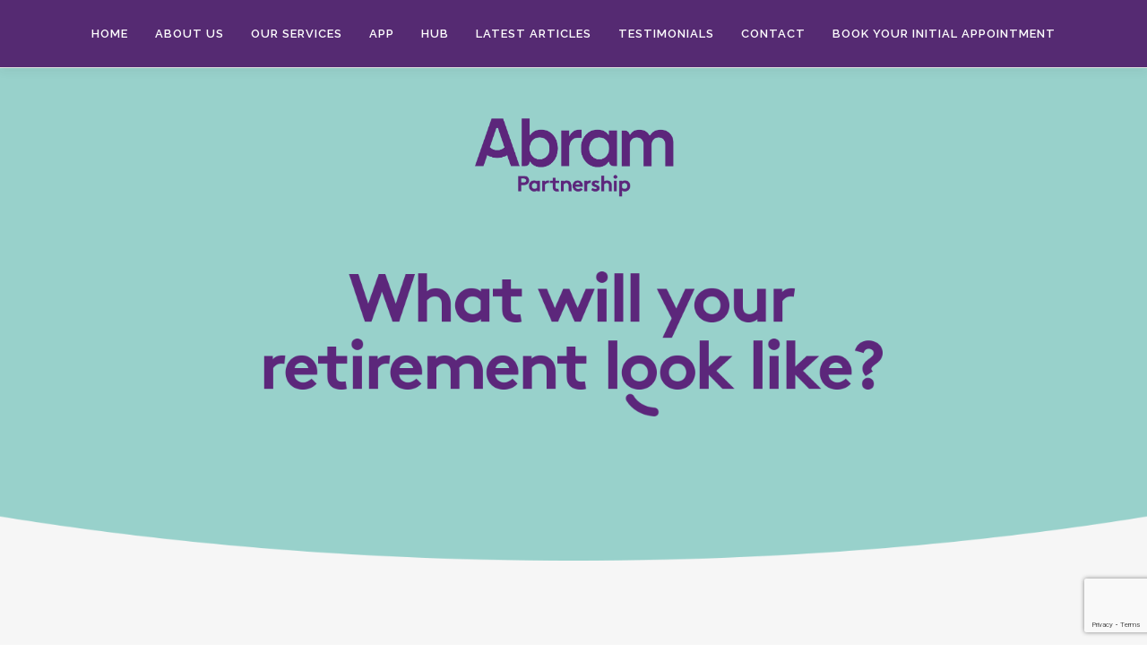

--- FILE ---
content_type: text/html; charset=UTF-8
request_url: https://abrampartnership.co.uk/
body_size: 14862
content:
<!DOCTYPE html>
<html lang="en-US">
<head>
<meta charset="UTF-8">
<meta name="viewport" content="width=device-width, initial-scale=1">
<link rel="profile" href="https://gmpg.org/xfn/11">
<meta name='robots' content='index, follow, max-image-preview:large, max-snippet:-1, max-video-preview:-1' />

	<!-- This site is optimized with the Yoast SEO plugin v21.5 - https://yoast.com/wordpress/plugins/seo/ -->
	<title>Independent Financial Adviser Cardiff - Abram Partnership</title>
	<meta name="description" content="Independent Financial Adviser in Cardiff, helping you live a fulfilled life without money worries by discovering what &#039;enough&#039; means for you" />
	<link rel="canonical" href="https://abrampartnership.co.uk/" />
	<meta property="og:locale" content="en_US" />
	<meta property="og:type" content="website" />
	<meta property="og:title" content="Independent Financial Adviser Cardiff - Abram Partnership" />
	<meta property="og:description" content="Independent Financial Adviser in Cardiff, helping you live a fulfilled life without money worries by discovering what &#039;enough&#039; means for you" />
	<meta property="og:url" content="https://abrampartnership.co.uk/" />
	<meta property="og:site_name" content="Abram Partnership" />
	<meta property="article:publisher" content="https://www.facebook.com/AbramPartnership" />
	<meta property="article:modified_time" content="2025-07-01T14:42:24+00:00" />
	<meta property="og:image" content="https://abrampartnership.co.uk/wp-content/uploads/2024/01/Abram_Purple-Logo-RGB.png" />
	<meta name="twitter:card" content="summary_large_image" />
	<meta name="twitter:site" content="@AbramPartners" />
	<script type="application/ld+json" class="yoast-schema-graph">{"@context":"https://schema.org","@graph":[{"@type":"WebPage","@id":"https://abrampartnership.co.uk/","url":"https://abrampartnership.co.uk/","name":"Independent Financial Adviser Cardiff - Abram Partnership","isPartOf":{"@id":"https://abrampartnership.co.uk/#website"},"about":{"@id":"https://abrampartnership.co.uk/#organization"},"primaryImageOfPage":{"@id":"https://abrampartnership.co.uk/#primaryimage"},"image":{"@id":"https://abrampartnership.co.uk/#primaryimage"},"thumbnailUrl":"https://abrampartnership.co.uk/wp-content/uploads/2024/01/Abram_Purple-Logo-RGB.png","datePublished":"2020-04-13T07:05:56+00:00","dateModified":"2025-07-01T14:42:24+00:00","description":"Independent Financial Adviser in Cardiff, helping you live a fulfilled life without money worries by discovering what 'enough' means for you","breadcrumb":{"@id":"https://abrampartnership.co.uk/#breadcrumb"},"inLanguage":"en-US","potentialAction":[{"@type":"ReadAction","target":["https://abrampartnership.co.uk/"]}]},{"@type":"ImageObject","inLanguage":"en-US","@id":"https://abrampartnership.co.uk/#primaryimage","url":"https://abrampartnership.co.uk/wp-content/uploads/2024/01/Abram_Purple-Logo-RGB.png","contentUrl":"https://abrampartnership.co.uk/wp-content/uploads/2024/01/Abram_Purple-Logo-RGB.png","width":1459,"height":626},{"@type":"BreadcrumbList","@id":"https://abrampartnership.co.uk/#breadcrumb","itemListElement":[{"@type":"ListItem","position":1,"name":"Home"}]},{"@type":"WebSite","@id":"https://abrampartnership.co.uk/#website","url":"https://abrampartnership.co.uk/","name":"Abram Partnership","description":"Official Website","publisher":{"@id":"https://abrampartnership.co.uk/#organization"},"potentialAction":[{"@type":"SearchAction","target":{"@type":"EntryPoint","urlTemplate":"https://abrampartnership.co.uk/?s={search_term_string}"},"query-input":"required name=search_term_string"}],"inLanguage":"en-US"},{"@type":"Organization","@id":"https://abrampartnership.co.uk/#organization","name":"Abram Partnership","url":"https://abrampartnership.co.uk/","logo":{"@type":"ImageObject","inLanguage":"en-US","@id":"https://abrampartnership.co.uk/#/schema/logo/image/","url":"http://62.233.124.244/~abram/wp-content/uploads/2020/04/Abram_Purple-Logo-RGB.png","contentUrl":"http://62.233.124.244/~abram/wp-content/uploads/2020/04/Abram_Purple-Logo-RGB.png","width":1459,"height":626,"caption":"Abram Partnership"},"image":{"@id":"https://abrampartnership.co.uk/#/schema/logo/image/"},"sameAs":["https://www.facebook.com/AbramPartnership","https://twitter.com/AbramPartners","https://instagram.com/abrampartnership","https://www.linkedin.com/company/abram-partnership-ltd/"]}]}</script>
	<!-- / Yoast SEO plugin. -->


<link rel='dns-prefetch' href='//fonts.googleapis.com' />
<link href='https://fonts.gstatic.com' crossorigin rel='preconnect' />
<link rel="alternate" type="application/rss+xml" title="Abram Partnership &raquo; Feed" href="https://abrampartnership.co.uk/feed/" />
<link rel="alternate" type="application/rss+xml" title="Abram Partnership &raquo; Comments Feed" href="https://abrampartnership.co.uk/comments/feed/" />
<link rel="alternate" type="application/rss+xml" title="Abram Partnership &raquo; Home Comments Feed" href="https://abrampartnership.co.uk/abram-partnership-independent-financial-advisers-cardiff/feed/" />
		<!-- This site uses the Google Analytics by MonsterInsights plugin v8.21.0 - Using Analytics tracking - https://www.monsterinsights.com/ -->
							<script src="//www.googletagmanager.com/gtag/js?id=G-HFX79V4NG1"  data-cfasync="false" data-wpfc-render="false" type="text/javascript" async></script>
			<script data-cfasync="false" data-wpfc-render="false" type="text/javascript">
				var mi_version = '8.21.0';
				var mi_track_user = true;
				var mi_no_track_reason = '';
				
								var disableStrs = [
										'ga-disable-G-HFX79V4NG1',
									];

				/* Function to detect opted out users */
				function __gtagTrackerIsOptedOut() {
					for (var index = 0; index < disableStrs.length; index++) {
						if (document.cookie.indexOf(disableStrs[index] + '=true') > -1) {
							return true;
						}
					}

					return false;
				}

				/* Disable tracking if the opt-out cookie exists. */
				if (__gtagTrackerIsOptedOut()) {
					for (var index = 0; index < disableStrs.length; index++) {
						window[disableStrs[index]] = true;
					}
				}

				/* Opt-out function */
				function __gtagTrackerOptout() {
					for (var index = 0; index < disableStrs.length; index++) {
						document.cookie = disableStrs[index] + '=true; expires=Thu, 31 Dec 2099 23:59:59 UTC; path=/';
						window[disableStrs[index]] = true;
					}
				}

				if ('undefined' === typeof gaOptout) {
					function gaOptout() {
						__gtagTrackerOptout();
					}
				}
								window.dataLayer = window.dataLayer || [];

				window.MonsterInsightsDualTracker = {
					helpers: {},
					trackers: {},
				};
				if (mi_track_user) {
					function __gtagDataLayer() {
						dataLayer.push(arguments);
					}

					function __gtagTracker(type, name, parameters) {
						if (!parameters) {
							parameters = {};
						}

						if (parameters.send_to) {
							__gtagDataLayer.apply(null, arguments);
							return;
						}

						if (type === 'event') {
														parameters.send_to = monsterinsights_frontend.v4_id;
							var hookName = name;
							if (typeof parameters['event_category'] !== 'undefined') {
								hookName = parameters['event_category'] + ':' + name;
							}

							if (typeof MonsterInsightsDualTracker.trackers[hookName] !== 'undefined') {
								MonsterInsightsDualTracker.trackers[hookName](parameters);
							} else {
								__gtagDataLayer('event', name, parameters);
							}
							
						} else {
							__gtagDataLayer.apply(null, arguments);
						}
					}

					__gtagTracker('js', new Date());
					__gtagTracker('set', {
						'developer_id.dZGIzZG': true,
											});
										__gtagTracker('config', 'G-HFX79V4NG1', {"forceSSL":"true","link_attribution":"true"} );
															window.gtag = __gtagTracker;										(function () {
						/* https://developers.google.com/analytics/devguides/collection/analyticsjs/ */
						/* ga and __gaTracker compatibility shim. */
						var noopfn = function () {
							return null;
						};
						var newtracker = function () {
							return new Tracker();
						};
						var Tracker = function () {
							return null;
						};
						var p = Tracker.prototype;
						p.get = noopfn;
						p.set = noopfn;
						p.send = function () {
							var args = Array.prototype.slice.call(arguments);
							args.unshift('send');
							__gaTracker.apply(null, args);
						};
						var __gaTracker = function () {
							var len = arguments.length;
							if (len === 0) {
								return;
							}
							var f = arguments[len - 1];
							if (typeof f !== 'object' || f === null || typeof f.hitCallback !== 'function') {
								if ('send' === arguments[0]) {
									var hitConverted, hitObject = false, action;
									if ('event' === arguments[1]) {
										if ('undefined' !== typeof arguments[3]) {
											hitObject = {
												'eventAction': arguments[3],
												'eventCategory': arguments[2],
												'eventLabel': arguments[4],
												'value': arguments[5] ? arguments[5] : 1,
											}
										}
									}
									if ('pageview' === arguments[1]) {
										if ('undefined' !== typeof arguments[2]) {
											hitObject = {
												'eventAction': 'page_view',
												'page_path': arguments[2],
											}
										}
									}
									if (typeof arguments[2] === 'object') {
										hitObject = arguments[2];
									}
									if (typeof arguments[5] === 'object') {
										Object.assign(hitObject, arguments[5]);
									}
									if ('undefined' !== typeof arguments[1].hitType) {
										hitObject = arguments[1];
										if ('pageview' === hitObject.hitType) {
											hitObject.eventAction = 'page_view';
										}
									}
									if (hitObject) {
										action = 'timing' === arguments[1].hitType ? 'timing_complete' : hitObject.eventAction;
										hitConverted = mapArgs(hitObject);
										__gtagTracker('event', action, hitConverted);
									}
								}
								return;
							}

							function mapArgs(args) {
								var arg, hit = {};
								var gaMap = {
									'eventCategory': 'event_category',
									'eventAction': 'event_action',
									'eventLabel': 'event_label',
									'eventValue': 'event_value',
									'nonInteraction': 'non_interaction',
									'timingCategory': 'event_category',
									'timingVar': 'name',
									'timingValue': 'value',
									'timingLabel': 'event_label',
									'page': 'page_path',
									'location': 'page_location',
									'title': 'page_title',
									'referrer' : 'page_referrer',
								};
								for (arg in args) {
																		if (!(!args.hasOwnProperty(arg) || !gaMap.hasOwnProperty(arg))) {
										hit[gaMap[arg]] = args[arg];
									} else {
										hit[arg] = args[arg];
									}
								}
								return hit;
							}

							try {
								f.hitCallback();
							} catch (ex) {
							}
						};
						__gaTracker.create = newtracker;
						__gaTracker.getByName = newtracker;
						__gaTracker.getAll = function () {
							return [];
						};
						__gaTracker.remove = noopfn;
						__gaTracker.loaded = true;
						window['__gaTracker'] = __gaTracker;
					})();
									} else {
										console.log("");
					(function () {
						function __gtagTracker() {
							return null;
						}

						window['__gtagTracker'] = __gtagTracker;
						window['gtag'] = __gtagTracker;
					})();
									}
			</script>
				<!-- / Google Analytics by MonsterInsights -->
		<style id='wp-block-library-theme-inline-css' type='text/css'>
.wp-block-audio figcaption{color:#555;font-size:13px;text-align:center}.is-dark-theme .wp-block-audio figcaption{color:hsla(0,0%,100%,.65)}.wp-block-audio{margin:0 0 1em}.wp-block-code{border:1px solid #ccc;border-radius:4px;font-family:Menlo,Consolas,monaco,monospace;padding:.8em 1em}.wp-block-embed figcaption{color:#555;font-size:13px;text-align:center}.is-dark-theme .wp-block-embed figcaption{color:hsla(0,0%,100%,.65)}.wp-block-embed{margin:0 0 1em}.blocks-gallery-caption{color:#555;font-size:13px;text-align:center}.is-dark-theme .blocks-gallery-caption{color:hsla(0,0%,100%,.65)}.wp-block-image figcaption{color:#555;font-size:13px;text-align:center}.is-dark-theme .wp-block-image figcaption{color:hsla(0,0%,100%,.65)}.wp-block-image{margin:0 0 1em}.wp-block-pullquote{border-bottom:4px solid;border-top:4px solid;color:currentColor;margin-bottom:1.75em}.wp-block-pullquote cite,.wp-block-pullquote footer,.wp-block-pullquote__citation{color:currentColor;font-size:.8125em;font-style:normal;text-transform:uppercase}.wp-block-quote{border-left:.25em solid;margin:0 0 1.75em;padding-left:1em}.wp-block-quote cite,.wp-block-quote footer{color:currentColor;font-size:.8125em;font-style:normal;position:relative}.wp-block-quote.has-text-align-right{border-left:none;border-right:.25em solid;padding-left:0;padding-right:1em}.wp-block-quote.has-text-align-center{border:none;padding-left:0}.wp-block-quote.is-large,.wp-block-quote.is-style-large,.wp-block-quote.is-style-plain{border:none}.wp-block-search .wp-block-search__label{font-weight:700}.wp-block-search__button{border:1px solid #ccc;padding:.375em .625em}:where(.wp-block-group.has-background){padding:1.25em 2.375em}.wp-block-separator.has-css-opacity{opacity:.4}.wp-block-separator{border:none;border-bottom:2px solid;margin-left:auto;margin-right:auto}.wp-block-separator.has-alpha-channel-opacity{opacity:1}.wp-block-separator:not(.is-style-wide):not(.is-style-dots){width:100px}.wp-block-separator.has-background:not(.is-style-dots){border-bottom:none;height:1px}.wp-block-separator.has-background:not(.is-style-wide):not(.is-style-dots){height:2px}.wp-block-table{margin:0 0 1em}.wp-block-table td,.wp-block-table th{word-break:normal}.wp-block-table figcaption{color:#555;font-size:13px;text-align:center}.is-dark-theme .wp-block-table figcaption{color:hsla(0,0%,100%,.65)}.wp-block-video figcaption{color:#555;font-size:13px;text-align:center}.is-dark-theme .wp-block-video figcaption{color:hsla(0,0%,100%,.65)}.wp-block-video{margin:0 0 1em}.wp-block-template-part.has-background{margin-bottom:0;margin-top:0;padding:1.25em 2.375em}
</style>
<style id='classic-theme-styles-inline-css' type='text/css'>
/*! This file is auto-generated */
.wp-block-button__link{color:#fff;background-color:#32373c;border-radius:9999px;box-shadow:none;text-decoration:none;padding:calc(.667em + 2px) calc(1.333em + 2px);font-size:1.125em}.wp-block-file__button{background:#32373c;color:#fff;text-decoration:none}
</style>
<style id='global-styles-inline-css' type='text/css'>
body{--wp--preset--color--black: #000000;--wp--preset--color--cyan-bluish-gray: #abb8c3;--wp--preset--color--white: #ffffff;--wp--preset--color--pale-pink: #f78da7;--wp--preset--color--vivid-red: #cf2e2e;--wp--preset--color--luminous-vivid-orange: #ff6900;--wp--preset--color--luminous-vivid-amber: #fcb900;--wp--preset--color--light-green-cyan: #7bdcb5;--wp--preset--color--vivid-green-cyan: #00d084;--wp--preset--color--pale-cyan-blue: #8ed1fc;--wp--preset--color--vivid-cyan-blue: #0693e3;--wp--preset--color--vivid-purple: #9b51e0;--wp--preset--gradient--vivid-cyan-blue-to-vivid-purple: linear-gradient(135deg,rgba(6,147,227,1) 0%,rgb(155,81,224) 100%);--wp--preset--gradient--light-green-cyan-to-vivid-green-cyan: linear-gradient(135deg,rgb(122,220,180) 0%,rgb(0,208,130) 100%);--wp--preset--gradient--luminous-vivid-amber-to-luminous-vivid-orange: linear-gradient(135deg,rgba(252,185,0,1) 0%,rgba(255,105,0,1) 100%);--wp--preset--gradient--luminous-vivid-orange-to-vivid-red: linear-gradient(135deg,rgba(255,105,0,1) 0%,rgb(207,46,46) 100%);--wp--preset--gradient--very-light-gray-to-cyan-bluish-gray: linear-gradient(135deg,rgb(238,238,238) 0%,rgb(169,184,195) 100%);--wp--preset--gradient--cool-to-warm-spectrum: linear-gradient(135deg,rgb(74,234,220) 0%,rgb(151,120,209) 20%,rgb(207,42,186) 40%,rgb(238,44,130) 60%,rgb(251,105,98) 80%,rgb(254,248,76) 100%);--wp--preset--gradient--blush-light-purple: linear-gradient(135deg,rgb(255,206,236) 0%,rgb(152,150,240) 100%);--wp--preset--gradient--blush-bordeaux: linear-gradient(135deg,rgb(254,205,165) 0%,rgb(254,45,45) 50%,rgb(107,0,62) 100%);--wp--preset--gradient--luminous-dusk: linear-gradient(135deg,rgb(255,203,112) 0%,rgb(199,81,192) 50%,rgb(65,88,208) 100%);--wp--preset--gradient--pale-ocean: linear-gradient(135deg,rgb(255,245,203) 0%,rgb(182,227,212) 50%,rgb(51,167,181) 100%);--wp--preset--gradient--electric-grass: linear-gradient(135deg,rgb(202,248,128) 0%,rgb(113,206,126) 100%);--wp--preset--gradient--midnight: linear-gradient(135deg,rgb(2,3,129) 0%,rgb(40,116,252) 100%);--wp--preset--font-size--small: 13px;--wp--preset--font-size--medium: 20px;--wp--preset--font-size--large: 36px;--wp--preset--font-size--x-large: 42px;--wp--preset--spacing--20: 0.44rem;--wp--preset--spacing--30: 0.67rem;--wp--preset--spacing--40: 1rem;--wp--preset--spacing--50: 1.5rem;--wp--preset--spacing--60: 2.25rem;--wp--preset--spacing--70: 3.38rem;--wp--preset--spacing--80: 5.06rem;--wp--preset--shadow--natural: 6px 6px 9px rgba(0, 0, 0, 0.2);--wp--preset--shadow--deep: 12px 12px 50px rgba(0, 0, 0, 0.4);--wp--preset--shadow--sharp: 6px 6px 0px rgba(0, 0, 0, 0.2);--wp--preset--shadow--outlined: 6px 6px 0px -3px rgba(255, 255, 255, 1), 6px 6px rgba(0, 0, 0, 1);--wp--preset--shadow--crisp: 6px 6px 0px rgba(0, 0, 0, 1);}:where(.is-layout-flex){gap: 0.5em;}:where(.is-layout-grid){gap: 0.5em;}body .is-layout-flow > .alignleft{float: left;margin-inline-start: 0;margin-inline-end: 2em;}body .is-layout-flow > .alignright{float: right;margin-inline-start: 2em;margin-inline-end: 0;}body .is-layout-flow > .aligncenter{margin-left: auto !important;margin-right: auto !important;}body .is-layout-constrained > .alignleft{float: left;margin-inline-start: 0;margin-inline-end: 2em;}body .is-layout-constrained > .alignright{float: right;margin-inline-start: 2em;margin-inline-end: 0;}body .is-layout-constrained > .aligncenter{margin-left: auto !important;margin-right: auto !important;}body .is-layout-constrained > :where(:not(.alignleft):not(.alignright):not(.alignfull)){max-width: var(--wp--style--global--content-size);margin-left: auto !important;margin-right: auto !important;}body .is-layout-constrained > .alignwide{max-width: var(--wp--style--global--wide-size);}body .is-layout-flex{display: flex;}body .is-layout-flex{flex-wrap: wrap;align-items: center;}body .is-layout-flex > *{margin: 0;}body .is-layout-grid{display: grid;}body .is-layout-grid > *{margin: 0;}:where(.wp-block-columns.is-layout-flex){gap: 2em;}:where(.wp-block-columns.is-layout-grid){gap: 2em;}:where(.wp-block-post-template.is-layout-flex){gap: 1.25em;}:where(.wp-block-post-template.is-layout-grid){gap: 1.25em;}.has-black-color{color: var(--wp--preset--color--black) !important;}.has-cyan-bluish-gray-color{color: var(--wp--preset--color--cyan-bluish-gray) !important;}.has-white-color{color: var(--wp--preset--color--white) !important;}.has-pale-pink-color{color: var(--wp--preset--color--pale-pink) !important;}.has-vivid-red-color{color: var(--wp--preset--color--vivid-red) !important;}.has-luminous-vivid-orange-color{color: var(--wp--preset--color--luminous-vivid-orange) !important;}.has-luminous-vivid-amber-color{color: var(--wp--preset--color--luminous-vivid-amber) !important;}.has-light-green-cyan-color{color: var(--wp--preset--color--light-green-cyan) !important;}.has-vivid-green-cyan-color{color: var(--wp--preset--color--vivid-green-cyan) !important;}.has-pale-cyan-blue-color{color: var(--wp--preset--color--pale-cyan-blue) !important;}.has-vivid-cyan-blue-color{color: var(--wp--preset--color--vivid-cyan-blue) !important;}.has-vivid-purple-color{color: var(--wp--preset--color--vivid-purple) !important;}.has-black-background-color{background-color: var(--wp--preset--color--black) !important;}.has-cyan-bluish-gray-background-color{background-color: var(--wp--preset--color--cyan-bluish-gray) !important;}.has-white-background-color{background-color: var(--wp--preset--color--white) !important;}.has-pale-pink-background-color{background-color: var(--wp--preset--color--pale-pink) !important;}.has-vivid-red-background-color{background-color: var(--wp--preset--color--vivid-red) !important;}.has-luminous-vivid-orange-background-color{background-color: var(--wp--preset--color--luminous-vivid-orange) !important;}.has-luminous-vivid-amber-background-color{background-color: var(--wp--preset--color--luminous-vivid-amber) !important;}.has-light-green-cyan-background-color{background-color: var(--wp--preset--color--light-green-cyan) !important;}.has-vivid-green-cyan-background-color{background-color: var(--wp--preset--color--vivid-green-cyan) !important;}.has-pale-cyan-blue-background-color{background-color: var(--wp--preset--color--pale-cyan-blue) !important;}.has-vivid-cyan-blue-background-color{background-color: var(--wp--preset--color--vivid-cyan-blue) !important;}.has-vivid-purple-background-color{background-color: var(--wp--preset--color--vivid-purple) !important;}.has-black-border-color{border-color: var(--wp--preset--color--black) !important;}.has-cyan-bluish-gray-border-color{border-color: var(--wp--preset--color--cyan-bluish-gray) !important;}.has-white-border-color{border-color: var(--wp--preset--color--white) !important;}.has-pale-pink-border-color{border-color: var(--wp--preset--color--pale-pink) !important;}.has-vivid-red-border-color{border-color: var(--wp--preset--color--vivid-red) !important;}.has-luminous-vivid-orange-border-color{border-color: var(--wp--preset--color--luminous-vivid-orange) !important;}.has-luminous-vivid-amber-border-color{border-color: var(--wp--preset--color--luminous-vivid-amber) !important;}.has-light-green-cyan-border-color{border-color: var(--wp--preset--color--light-green-cyan) !important;}.has-vivid-green-cyan-border-color{border-color: var(--wp--preset--color--vivid-green-cyan) !important;}.has-pale-cyan-blue-border-color{border-color: var(--wp--preset--color--pale-cyan-blue) !important;}.has-vivid-cyan-blue-border-color{border-color: var(--wp--preset--color--vivid-cyan-blue) !important;}.has-vivid-purple-border-color{border-color: var(--wp--preset--color--vivid-purple) !important;}.has-vivid-cyan-blue-to-vivid-purple-gradient-background{background: var(--wp--preset--gradient--vivid-cyan-blue-to-vivid-purple) !important;}.has-light-green-cyan-to-vivid-green-cyan-gradient-background{background: var(--wp--preset--gradient--light-green-cyan-to-vivid-green-cyan) !important;}.has-luminous-vivid-amber-to-luminous-vivid-orange-gradient-background{background: var(--wp--preset--gradient--luminous-vivid-amber-to-luminous-vivid-orange) !important;}.has-luminous-vivid-orange-to-vivid-red-gradient-background{background: var(--wp--preset--gradient--luminous-vivid-orange-to-vivid-red) !important;}.has-very-light-gray-to-cyan-bluish-gray-gradient-background{background: var(--wp--preset--gradient--very-light-gray-to-cyan-bluish-gray) !important;}.has-cool-to-warm-spectrum-gradient-background{background: var(--wp--preset--gradient--cool-to-warm-spectrum) !important;}.has-blush-light-purple-gradient-background{background: var(--wp--preset--gradient--blush-light-purple) !important;}.has-blush-bordeaux-gradient-background{background: var(--wp--preset--gradient--blush-bordeaux) !important;}.has-luminous-dusk-gradient-background{background: var(--wp--preset--gradient--luminous-dusk) !important;}.has-pale-ocean-gradient-background{background: var(--wp--preset--gradient--pale-ocean) !important;}.has-electric-grass-gradient-background{background: var(--wp--preset--gradient--electric-grass) !important;}.has-midnight-gradient-background{background: var(--wp--preset--gradient--midnight) !important;}.has-small-font-size{font-size: var(--wp--preset--font-size--small) !important;}.has-medium-font-size{font-size: var(--wp--preset--font-size--medium) !important;}.has-large-font-size{font-size: var(--wp--preset--font-size--large) !important;}.has-x-large-font-size{font-size: var(--wp--preset--font-size--x-large) !important;}
.wp-block-navigation a:where(:not(.wp-element-button)){color: inherit;}
:where(.wp-block-post-template.is-layout-flex){gap: 1.25em;}:where(.wp-block-post-template.is-layout-grid){gap: 1.25em;}
:where(.wp-block-columns.is-layout-flex){gap: 2em;}:where(.wp-block-columns.is-layout-grid){gap: 2em;}
.wp-block-pullquote{font-size: 1.5em;line-height: 1.6;}
</style>
<link rel='stylesheet' id='wpo_min-header-0-css' href='https://abrampartnership.co.uk/wp-content/cache/wpo-minify/1767718589/assets/wpo-minify-header-524e32b1.min.css' type='text/css' media='all' />
<link rel='stylesheet' id='fl-builder-layout-2-css' href='https://abrampartnership.co.uk/wp-content/uploads/bb-plugin/cache/2-layout.css' type='text/css' media='all' />
<link rel='stylesheet' id='wpo_min-header-2-css' href='https://abrampartnership.co.uk/wp-content/cache/wpo-minify/1767718589/assets/wpo-minify-header-f9684dde.min.css' type='text/css' media='all' />
<script type="text/javascript" src="https://abrampartnership.co.uk/wp-content/cache/wpo-minify/1767718589/assets/wpo-minify-header-1ba719ff.min.js" id="wpo_min-header-0-js"></script>
<link rel="https://api.w.org/" href="https://abrampartnership.co.uk/wp-json/" /><link rel="alternate" type="application/json" href="https://abrampartnership.co.uk/wp-json/wp/v2/pages/2" /><link rel="EditURI" type="application/rsd+xml" title="RSD" href="https://abrampartnership.co.uk/xmlrpc.php?rsd" />
<meta name="generator" content="WordPress 6.4.6" />
<link rel='shortlink' href='https://abrampartnership.co.uk/' />
<link rel="alternate" type="application/json+oembed" href="https://abrampartnership.co.uk/wp-json/oembed/1.0/embed?url=https%3A%2F%2Fabrampartnership.co.uk%2F" />
<link rel="alternate" type="text/xml+oembed" href="https://abrampartnership.co.uk/wp-json/oembed/1.0/embed?url=https%3A%2F%2Fabrampartnership.co.uk%2F&#038;format=xml" />
        <script type="text/javascript">
            (function () {
                window.labb_fs = {can_use_premium_code: false};
            })();
        </script>
        <script>
	function expand(param) {
		param.style.display = (param.style.display == "none") ? "block" : "none";
	}
	function read_toggle(id, more, less) {
		el = document.getElementById("readlink" + id);
		el.innerHTML = (el.innerHTML == more) ? less : more;
		expand(document.getElementById("read" + id));
	}
	</script><style type="text/css" id="simple-css-output">.wpcf7{background-color: #98D1CB; border: 5px solid #552A76; }.wpcf7-form { margin-left: 25px; margin-right: 25px; margin-top: 25px; }input.wpcf7-form-control.wpcf7-submit:hover {background-color: #552A76;color: white;}input.wpcf7-form-control.wpcf7-submit {background-color: #552A76;color: white;}.book > a { font-weight: bold; }</style><link rel="pingback" href="https://abrampartnership.co.uk/xmlrpc.php"><style type="text/css">.recentcomments a{display:inline !important;padding:0 !important;margin:0 !important;}</style><link rel="icon" href="https://abrampartnership.co.uk/wp-content/uploads/2021/01/cropped-Abram-Partnership-favicon-32x32.png" sizes="32x32" />
<link rel="icon" href="https://abrampartnership.co.uk/wp-content/uploads/2021/01/cropped-Abram-Partnership-favicon-192x192.png" sizes="192x192" />
<link rel="apple-touch-icon" href="https://abrampartnership.co.uk/wp-content/uploads/2021/01/cropped-Abram-Partnership-favicon-180x180.png" />
<meta name="msapplication-TileImage" content="https://abrampartnership.co.uk/wp-content/uploads/2021/01/cropped-Abram-Partnership-favicon-270x270.png" />
<style type="text/css">

*[id^='readlink'] {
 font-weight: bold;
 color: #552a77;
 background: #f6f6f6;
 padding: 0px;
 border-bottom: 0px solid #000000;
 -webkit-box-shadow: none !important;
 box-shadow: none !important;
 -webkit-transition: none !important;
}

*[id^='readlink']:hover {
 font-weight: bold;
 color: #552a77;
 padding: 0px;
 border-bottom: 0px solid #000000;
}

*[id^='readlink']:focus {
 outline: none;
 color: #552a77;
}

</style>
</head>

<body class="home page-template page-template-template-fullwidth-stretched page-template-template-fullwidth-stretched-php page page-id-2 fl-builder group-blog template-fullwidth-stretched hiding-page-title">
<div id="page" class="hfeed site">
	<a class="skip-link screen-reader-text" href="#content">Skip to content</a>
	<div id="header-section" class="h-on-top no-transparent">		<header id="masthead" class="site-header header-contained is-sticky no-scroll no-t h-on-top" role="banner">
			<div class="container">
				<div class="site-branding">
				<div class="site-brand-inner no-logo-img no-desc"></div>				</div>
				<div class="header-right-wrapper">
					<a href="#0" id="nav-toggle">Menu<span></span></a>
					<nav id="site-navigation" class="main-navigation" role="navigation">
						<ul class="onepress-menu">
							<li id="menu-item-701" class="menu-item menu-item-type-post_type menu-item-object-page menu-item-home current-menu-item page_item page-item-2 current_page_item menu-item-701"><a href="https://abrampartnership.co.uk/" aria-current="page">Home</a></li>
<li id="menu-item-720" class="menu-item menu-item-type-post_type menu-item-object-page menu-item-has-children menu-item-720"><a href="https://abrampartnership.co.uk/our-story/">About Us</a>
<ul class="sub-menu">
	<li id="menu-item-99" class="menu-item menu-item-type-post_type menu-item-object-page menu-item-99"><a href="https://abrampartnership.co.uk/our-story/">Our Story</a></li>
	<li id="menu-item-104" class="menu-item menu-item-type-post_type menu-item-object-page menu-item-104"><a href="https://abrampartnership.co.uk/meet-the-team/">Meet The Team</a></li>
</ul>
</li>
<li id="menu-item-122" class="menu-item menu-item-type-post_type menu-item-object-page menu-item-has-children menu-item-122"><a href="https://abrampartnership.co.uk/our-services/">Our Services</a>
<ul class="sub-menu">
	<li id="menu-item-136" class="menu-item menu-item-type-post_type menu-item-object-page menu-item-136"><a href="https://abrampartnership.co.uk/investment/">Investments</a></li>
	<li id="menu-item-137" class="menu-item menu-item-type-post_type menu-item-object-page menu-item-137"><a href="https://abrampartnership.co.uk/tax-planning/">Tax Planning</a></li>
	<li id="menu-item-255" class="menu-item menu-item-type-post_type menu-item-object-page menu-item-255"><a href="https://abrampartnership.co.uk/retirement-planning/">Retirement Planning</a></li>
	<li id="menu-item-385" class="menu-item menu-item-type-post_type menu-item-object-page menu-item-385"><a href="https://abrampartnership.co.uk/protection/">Protection</a></li>
	<li id="menu-item-384" class="menu-item menu-item-type-post_type menu-item-object-page menu-item-384"><a href="https://abrampartnership.co.uk/mortgage-and-general-insurance/">Mortgage &#038; General Insurance</a></li>
</ul>
</li>
<li id="menu-item-258" class="menu-item menu-item-type-post_type menu-item-object-page menu-item-258"><a href="https://abrampartnership.co.uk/app/">App</a></li>
<li id="menu-item-1378" class="menu-item menu-item-type-post_type menu-item-object-page menu-item-1378"><a href="https://abrampartnership.co.uk/hub-2/">Hub</a></li>
<li id="menu-item-4602" class="menu-item menu-item-type-post_type menu-item-object-page menu-item-4602"><a href="https://abrampartnership.co.uk/financial-news/">Latest Articles</a></li>
<li id="menu-item-147" class="menu-item menu-item-type-post_type menu-item-object-page menu-item-147"><a href="https://abrampartnership.co.uk/testimonials/">Testimonials</a></li>
<li id="menu-item-183" class="menu-item menu-item-type-post_type menu-item-object-page menu-item-183"><a href="https://abrampartnership.co.uk/contact/">Contact</a></li>
<li id="menu-item-1105" class="menu-item menu-item-type-post_type menu-item-object-page menu-item-1105"><a href="https://abrampartnership.co.uk/book-appointment/">Book your Initial Appointment</a></li>
						</ul>
					</nav>
					
				</div>
			</div>
		</header>
		</div>				<div id="content" class="site-content">
		<div id="content-inside" class="no-sidebar">
		<div id="primary" class="content-area">
			<main id="main" class="site-main" role="main">

				
					
<article id="post-2" class="post-2 page type-page status-publish hentry">
	<header class="entry-header">
			</header>

	<div class="entry-content">
		<div class="fl-builder-content fl-builder-content-2 fl-builder-content-primary fl-builder-global-templates-locked" data-post-id="2"><div class="fl-row fl-row-full-width fl-row-bg-photo fl-node-5e94169649d6f fl-row-custom-height fl-row-align-top banner-home banner-all" data-node="5e94169649d6f">
	<div class="fl-row-content-wrap">
						<div class="fl-row-content fl-row-fixed-width fl-node-content">
		
<div class="fl-col-group fl-node-5e9416964bd3c" data-node="5e9416964bd3c">
			<div class="fl-col fl-node-5e9416964be32" data-node="5e9416964be32">
	<div class="fl-col-content fl-node-content"><div class="fl-module fl-module-photo fl-node-5e9418e6d97c6" data-node="5e9418e6d97c6">
	<div class="fl-module-content fl-node-content">
		<div class="fl-photo fl-photo-align-center" itemscope itemtype="https://schema.org/ImageObject">
	<div class="fl-photo-content fl-photo-img-png">
				<img fetchpriority="high" decoding="async" class="fl-photo-img wp-image-1598 size-full" src="https://abrampartnership.co.uk/wp-content/uploads/2024/01/Abram_Purple-Logo-RGB.png" alt="Abram_Purple-Logo-RGB" itemprop="image" height="626" width="1459" title="Abram_Purple-Logo-RGB" srcset="https://abrampartnership.co.uk/wp-content/uploads/2024/01/Abram_Purple-Logo-RGB.png 1459w, https://abrampartnership.co.uk/wp-content/uploads/2024/01/Abram_Purple-Logo-RGB-300x129.png 300w, https://abrampartnership.co.uk/wp-content/uploads/2024/01/Abram_Purple-Logo-RGB-1024x439.png 1024w, https://abrampartnership.co.uk/wp-content/uploads/2024/01/Abram_Purple-Logo-RGB-768x330.png 768w" sizes="(max-width: 1459px) 100vw, 1459px" />
					</div>
	</div>
	</div>
</div>
</div>
</div>
	</div>

<div class="fl-col-group fl-node-5e95d76240661" data-node="5e95d76240661">
			<div class="fl-col fl-node-5e95d7624074f" data-node="5e95d7624074f">
	<div class="fl-col-content fl-node-content"><div class="fl-module fl-module-photo fl-node-5e9843016c498" data-node="5e9843016c498">
	<div class="fl-module-content fl-node-content">
		<div class="fl-photo fl-photo-align-center" itemscope itemtype="https://schema.org/ImageObject">
	<div class="fl-photo-content fl-photo-img-gif">
				<img decoding="async" class="fl-photo-img wp-image-1596 size-full" src="https://abrampartnership.co.uk/wp-content/uploads/2024/01/Abram_Header-animation-5.gif" alt="Abram_Header-animation-5" itemprop="image" height="424" width="1200" title="Abram_Header-animation-5"  />
					</div>
	</div>
	</div>
</div>
</div>
</div>
	</div>
		</div>
	</div>
</div>
<div class="fl-row fl-row-full-width fl-row-bg-color fl-node-5e941d945fa45 fl-row-default-height fl-row-align-center how-we-can" data-node="5e941d945fa45">
	<div class="fl-row-content-wrap">
						<div class="fl-row-content fl-row-fixed-width fl-node-content">
		
<div class="fl-col-group fl-node-5e941d9462637" data-node="5e941d9462637">
			<div class="fl-col fl-node-5e941d94626e5" data-node="5e941d94626e5">
	<div class="fl-col-content fl-node-content"><div class="fl-module fl-module-rich-text fl-node-5e941d945f55c gothicb" data-node="5e941d945f55c">
	<div class="fl-module-content fl-node-content">
		<div class="fl-rich-text">
	<p>Abram Partnership - Independent Financial Advisers (IFA's) based in Thornhill, Cardiff</p>
</div>
	</div>
</div>
<div class="fl-module fl-module-rich-text fl-node-5e941e287ae7c cg" data-node="5e941e287ae7c">
	<div class="fl-module-content fl-node-content">
		<div class="fl-rich-text">
	<p><span style="font-weight: 400;">As financial advisers we help people live meaningful, fulfilled lives without worrying about money. It does this by establishing what your goals are for your life and finding out how much is “enough” to achieve those goals and then putting plans in place to help you achieve them. </span></p>
<p><span style="font-weight: 400;">Our reputation is built on profound, specialist knowledge, together with an uncompromising quality of advice, integrity and service. </span></p>
</div>
	</div>
</div>
</div>
</div>
	</div>
		</div>
	</div>
</div>
<div class="fl-row fl-row-full-width fl-row-bg-color fl-node-5e99c2855dc28 fl-row-default-height fl-row-align-center service-section" data-node="5e99c2855dc28">
	<div class="fl-row-content-wrap">
						<div class="fl-row-content fl-row-fixed-width fl-node-content">
		
<div class="fl-col-group fl-node-5e99c2854e080" data-node="5e99c2854e080">
			<div class="fl-col fl-node-5e99c2854e089" data-node="5e99c2854e089">
	<div class="fl-col-content fl-node-content"><div class="fl-module fl-module-rich-text fl-node-5e99c2854e08c gothicb" data-node="5e99c2854e08c">
	<div class="fl-module-content fl-node-content">
		<div class="fl-rich-text">
	<p>Our services</p>
</div>
	</div>
</div>
<div class="fl-module fl-module-info-list fl-node-5e99c2854e090 home-list-btns gothicb" data-node="5e99c2854e090">
	<div class="fl-module-content fl-node-content">
		<div class="uabb-module-content uabb-info-list">
	<ul class="uabb-info-list-wrapper uabb-info-list-top">
		<li class="uabb-info-list-item info-list-item-dynamic0"><div class="uabb-info-list-content-wrapper uabb-info-list-top"><a href="https://abrampartnership.co.uk/investment/" class="uabb-info-list-link" target="_self" ></a><div class="uabb-info-list-content uabb-info-list-top info-list-content-dynamic0"><h3 class="uabb-info-list-title">Investments</h3 ><div class="uabb-info-list-description uabb-text-editor info-list-description-dynamic0"><p><br />As independent financial advisers we can provide investment solutions to help you achieve your goals and objectives.</p></div></div></div></li><li class="uabb-info-list-item info-list-item-dynamic1"><div class="uabb-info-list-content-wrapper uabb-info-list-top"><a href="https://abrampartnership.co.uk/retirement-planning/" class="uabb-info-list-link" target="_self" ></a><div class="uabb-info-list-content uabb-info-list-top info-list-content-dynamic1"><h3 class="uabb-info-list-title">Retirement Planning</h3 ><div class="uabb-info-list-description uabb-text-editor info-list-description-dynamic1"><p><br />We use in depth cash flow analysis/modelling to help you plan and shape your retirement based on your individual circumstances</p></div></div></div></li><li class="uabb-info-list-item info-list-item-dynamic2"><div class="uabb-info-list-content-wrapper uabb-info-list-top"><a href="https://abrampartnership.co.uk/tax-planning/" class="uabb-info-list-link" target="_self" ></a><div class="uabb-info-list-content uabb-info-list-top info-list-content-dynamic2"><h3 class="uabb-info-list-title">Tax <br>Planning</h3 ><div class="uabb-info-list-description uabb-text-editor info-list-description-dynamic2"><p><br />We can advise on strategies to mitigate tax for both businesses and personal clients.</p></div></div></div></li><li class="uabb-info-list-item info-list-item-dynamic3"><div class="uabb-info-list-content-wrapper uabb-info-list-top"><a href="https://abrampartnership.co.uk/protection/" class="uabb-info-list-link" target="_self" ></a><div class="uabb-info-list-content uabb-info-list-top info-list-content-dynamic3"><h3 class="uabb-info-list-title">Protection</h3 ><div class="uabb-info-list-description uabb-text-editor info-list-description-dynamic3"><p><br />One of the foundations of financial planning is protection to ensure you and your family are financially secure in the event of your death, disability or serious illness.</p></div></div></div></li><li class="uabb-info-list-item info-list-item-dynamic4"><div class="uabb-info-list-content-wrapper uabb-info-list-top"><a href="https://abrampartnership.co.uk/mortgage-and-general-insurance/" class="uabb-info-list-link" target="_self" ></a><div class="uabb-info-list-content uabb-info-list-top info-list-content-dynamic4"><h3 class="uabb-info-list-title">Mortgage & Insurance</h3 ><div class="uabb-info-list-description uabb-text-editor info-list-description-dynamic4"><p><br />Buying your first home, moving to a new house or re-mortgaging? We are happy to advise you on mortgage solutions that suit your needs</p></div></div></div></li>	</ul>
</div>
	</div>
</div>
</div>
</div>
	</div>
		</div>
	</div>
</div>
<div class="fl-row fl-row-full-width fl-row-bg-color fl-node-5ffdd1e344c2a fl-row-default-height fl-row-align-center" data-node="5ffdd1e344c2a">
	<div class="fl-row-content-wrap">
						<div class="fl-row-content fl-row-fixed-width fl-node-content">
		
<div class="fl-col-group fl-node-5ffdd1e34f82d" data-node="5ffdd1e34f82d">
			<div class="fl-col fl-node-5ffdd1e34f919" data-node="5ffdd1e34f919">
	<div class="fl-col-content fl-node-content"><div class="fl-module fl-module-button fl-node-5ffdd1e34454b" data-node="5ffdd1e34454b">
	<div class="fl-module-content fl-node-content">
		<div class="fl-button-wrap fl-button-width-auto fl-button-center fl-button-has-icon">
			<a href="https://calendly.com/chris-hopkins/initialmeeting" target="_self" class="fl-button">
					<i class="fl-button-icon fl-button-icon-before ua-icon ua-icon-monitor" aria-hidden="true"></i>
						<span class="fl-button-text">Book your initial appointment</span>
					</a>
</div>
	</div>
</div>
</div>
</div>
	</div>
		</div>
	</div>
</div>
<div class="fl-row fl-row-full-width fl-row-bg-color fl-node-5e9425acd08a5 fl-row-default-height fl-row-align-center are-you-making-row" data-node="5e9425acd08a5">
	<div class="fl-row-content-wrap">
						<div class="fl-row-content fl-row-fixed-width fl-node-content">
		
<div class="fl-col-group fl-node-5e9425acd0a01" data-node="5e9425acd0a01">
			<div class="fl-col fl-node-5e9425acd0a06" data-node="5e9425acd0a06">
	<div class="fl-col-content fl-node-content"><div class="fl-module fl-module-uabb-separator fl-node-5e9422aaa8d09 border-sep-radius" data-node="5e9422aaa8d09">
	<div class="fl-module-content fl-node-content">
		<div class="uabb-module-content uabb-separator-parent">
	<div class="uabb-separator"></div>
</div>
	</div>
</div>
<div class="fl-module fl-module-rich-text fl-node-5e9425acd0a0a gothicb" data-node="5e9425acd0a0a">
	<div class="fl-module-content fl-node-content">
		<div class="fl-rich-text">
	<p>Are you making the</p>
<p>most of your money?</p>
</div>
	</div>
</div>
</div>
</div>
	</div>

<div class="fl-col-group fl-node-5e9426d39614f" data-node="5e9426d39614f">
			<div class="fl-col fl-node-5e9426d3961fd" data-node="5e9426d3961fd">
	<div class="fl-col-content fl-node-content"><div class="fl-module fl-module-rich-text fl-node-5e9426ccf207a cg" data-node="5e9426ccf207a">
	<div class="fl-module-content fl-node-content">
		<div class="fl-rich-text">
	<p>With our expertise and advice, we’ll make sure you’re making</p>
<p>the best financial decisions for a happier future.</p>
</div>
	</div>
</div>
<div class="fl-module fl-module-uabb-button fl-node-5e94276b2522b classic-btn gothicb" data-node="5e94276b2522b">
	<div class="fl-module-content fl-node-content">
		
<div class="uabb-module-content uabb-button-wrap uabb-creative-button-wrap uabb-button-width-auto uabb-creative-button-width-auto uabb-button-center uabb-creative-button-center uabb-button-reponsive-center uabb-creative-button-reponsive-center">
			<a href="https://abrampartnership.co.uk/contact/" target="_self" class="uabb-button uabb-creative-button uabb-creative-flat-btn  uabb-none-btn  "  role="button">
						<span class="uabb-button-text uabb-creative-button-text">Get In touch</span>
			
		</a>
	</div>
	</div>
</div>
</div>
</div>
	</div>

<div class="fl-col-group fl-node-5e9425acd0a0e" data-node="5e9425acd0a0e">
			<div class="fl-col fl-node-5e9425acd0a11" data-node="5e9425acd0a11">
	<div class="fl-col-content fl-node-content"><div class="fl-module fl-module-uabb-separator fl-node-5e9425acd0a13 border-sep-radius" data-node="5e9425acd0a13">
	<div class="fl-module-content fl-node-content">
		<div class="uabb-module-content uabb-separator-parent">
	<div class="uabb-separator"></div>
</div>
	</div>
</div>
</div>
</div>
	</div>
		</div>
	</div>
</div>
<div class="fl-row fl-row-full-width fl-row-bg-color fl-node-nhx8bs3i4qkd fl-row-default-height fl-row-align-center" data-node="nhx8bs3i4qkd">
	<div class="fl-row-content-wrap">
						<div class="fl-row-content fl-row-fixed-width fl-node-content">
		
<div class="fl-col-group fl-node-vcnz85ljuo72" data-node="vcnz85ljuo72">
			<div class="fl-col fl-node-xf5gi348b7as" data-node="xf5gi348b7as">
	<div class="fl-col-content fl-node-content"><div class="fl-module fl-module-rich-text fl-node-bj2thrvu04ke gothicb" data-node="bj2thrvu04ke">
	<div class="fl-module-content fl-node-content">
		<div class="fl-rich-text">
	<p>Testimonials</p>
</div>
	</div>
</div>
<div class="fl-module fl-module-testimonials fl-node-cp3hq68ftvz7 fl-animation fl-slide-in-right" data-node="cp3hq68ftvz7" data-animation-delay="0" data-animation-duration="1">
	<div class="fl-module-content fl-node-content">
		<div class="fl-testimonials-wrap wide">

	
	<div class="fl-testimonials">
				<div class="fl-testimonial">
			<p style="text-align: center;">Without a doubt, it was of the best decisions- ‘the’ best decision – I have made in my life, when we got in touch with the ‘Abram Partnership’ just should of done it earlier!</p><p style="text-align: center;"><strong>Norman Garrett</strong></p>		</div>
				<div class="fl-testimonial">
			<p style="text-align: center;">Ken and the team have been consistent in being supportive and have taken the time to understand completely my position and objectives. They have then suggested the products and services to meet those objectives and have been consultative every step of the way. They have helped me re-engineer my financial future from something ordinary to one of great promise. I highly recommend them.</p><p style="text-align: center;"><strong>Jon Hayward</strong></p>		</div>
				<div class="fl-testimonial">
			<p style="text-align: center;">I’m never afraid to ask, even if I feel the question may be a little naïve! Thank you!</p><p style="text-align: center;"><strong>Clair Gwilliam</strong></p>		</div>
				<div class="fl-testimonial">
			<p style="text-align: center;">I can ‘forget’ about the details and enjoy life- knowing everything is in hand, just as I want it</p><p style="text-align: center;"><strong>Dawn Boughey</strong></p>		</div>
				<div class="fl-testimonial">
			<p style="text-align: center;">We feel confident that if we need advice the Abram team is always ready to give guidance and options; an example of this was when Glenys was deciding what to do with an issue with taxation after taking out her Standard Life Pension in February 2021.</p><p style="text-align: center;"><strong>Glenys Bellin</strong></p>		</div>
				<div class="fl-testimonial">
			<p style="text-align: center;">My relationship of more than 30 years with partners within the current Abram Partnership has been one of full and open information flow on both sides, and relevant advice which to date, has been proved to be correct.</p><p style="text-align: center;"><strong>Barry Johnson</strong></p>		</div>
				<div class="fl-testimonial">
			<p style="text-align: center;">“Ken, thank you for the excellent advice and service that you give me and my family. In my younger days I made some unwise investments and I only wish I had known of your service sooner.  Best wishes for the future to you and your helpful staff. ”</p><p style="text-align: center;"><strong>Frank Bassett</strong></p>		</div>
				<div class="fl-testimonial">
			<p style="text-align: center;">“I have known Ken personally for over 10 years as a client and have no hesitation in recommending his services. Over the years his advice has proved very valuable to me. Ken knows his business well. It does not hurt that he is a great guy too. Ken is an approachable and friendly IFA whose sound advice has proved very fruitful for me.”</p><p style="text-align: center;"><strong>Dr Julian Bassett</strong></p>		</div>
				<div class="fl-testimonial">
			<p style="text-align: center;">“Ken is a personable and approachable individual who has offered sound financial advice every time that I have requested it. He advises what is best for the client based on a thorough understanding of their background and circumstances. Ken is very patient and extremely up to date with the relevant aspects of finance. I trust him implicitly and would have no hesitation in recommending him to others who require personalised financial advice.”</p><p style="text-align: center;"><strong>Dr Judith Shilling</strong></p>		</div>
				<div class="fl-testimonial">
			<p style="text-align: center;">“Ken, we were really pleased to hear from you regarding this annuity. I'm not really in to 'knee jerk' decisions, so I was pleased you were on the ball so quickly. Over the years you’ve done well, looking after us Ken, and we appreciate it! Best wishes…”</p><p style="text-align: center;"><strong>Norman &amp; Thelma</strong></p>		</div>
				<div class="fl-testimonial">
			<p style="text-align: center;">“We thoroughly recommend the Abram Partnership through which we have invested our savings and pensions for the past decade.<br />Ken Abram and his dedicated team headed by Dan Howell have served us well, and done so with care, integrity and astute financial judgement.  <br />Their expertise, accessibility and approachability has added to the great sense of trust we have come to have with them – and after the global financial crisis of 2008 and then the Covid-19 crisis, trust is precious, especially as we both enter the ranks of senior citizenship.”</p><p style="text-align: center;"><strong>Lord Peter Hain and Dr Elizabeth Haywood</strong></p>		</div>
				<div class="fl-testimonial">
			<p style="text-align: center;">“Ken, every day we count our lucky stars that we found the Abram Partnership. Because of your shared financial management of our savings, we can see the world first class!”</p><p style="text-align: center;"><strong>Illian &amp; Sian James</strong></p>		</div>
				<div class="fl-testimonial">
			<p style="text-align: center;">The whole process was very easy and well presented.</p><p style="text-align: center;"><strong>Tony Cadwallader</strong></p>		</div>
				<div class="fl-testimonial">
			<p style="text-align: center;">A fast, efficient and insightful service</p><p style="text-align: center;"><strong>Chris Shilling</strong></p>		</div>
				<div class="fl-testimonial">
			<p style="text-align: center;">I am very happy with the advice and support regarding my retirement plan for the future from the Abram Partnership.</p><p style="text-align: center;"><strong>Simon Tipping</strong></p>		</div>
				<div class="fl-testimonial">
			<p style="text-align: center;">We are very pleased to be the benefit of a first class service.</p><p style="text-align: center;"><strong>Bellin Wynford</strong></p>		</div>
				<div class="fl-testimonial">
			<p style="text-align: center;">Would have no issues in recommending Ken to others</p><p style="text-align: center;"><strong>Ian Bailey</strong></p>		</div>
				<div class="fl-testimonial">
			<p style="text-align: center;">Always helpful and are conscious of giving sound advice that suites my circumstances.</p><p style="text-align: center;"><strong>Michael Jones</strong></p>		</div>
			</div>
		<div class="fl-slider-prev" role="button" aria-pressed="false" aria-label="Previous"></div>
	<div class="fl-slider-next" role="button" aria-pressed="false" aria-label="Next"></div>
	</div>
	</div>
</div>
</div>
</div>
	</div>
		</div>
	</div>
</div>
<div class="fl-row fl-row-full-width fl-row-bg-photo fl-node-5eb1833ab9f40 fl-row-default-height fl-row-align-center footer-1-row" data-node="5eb1833ab9f40">
	<div class="fl-row-content-wrap">
						<div class="fl-row-content fl-row-fixed-width fl-node-content">
		
<div class="fl-col-group fl-node-5eb1833ab1231" data-node="5eb1833ab1231">
			<div class="fl-col fl-node-5eb1833ab123d" data-node="5eb1833ab123d">
	<div class="fl-col-content fl-node-content"><div class="fl-module fl-module-rich-text fl-node-5eb1833ab123f gothicb signup-title" data-node="5eb1833ab123f">
	<div class="fl-module-content fl-node-content">
		<div class="fl-rich-text">
	<p>Sign up to our newsletter</p>
</div>
	</div>
</div>
</div>
</div>
	</div>

<div class="fl-col-group fl-node-5eb1833ab122c" data-node="5eb1833ab122c">
			<div class="fl-col fl-node-5eb1833ab1234 fl-col-small footer-1-left" data-node="5eb1833ab1234">
	<div class="fl-col-content fl-node-content"><div class="fl-module fl-module-rich-text fl-node-5eb1833ab1238 gothicb" data-node="5eb1833ab1238">
	<div class="fl-module-content fl-node-content">
		<div class="fl-rich-text">
	<p>Sign up to our newsletter to</p>
<p>receive monthly tips, advice</p>
<p>and latest financial updates</p>
</div>
	</div>
</div>
</div>
</div>
			<div class="fl-col fl-node-5eb1833ab1236 footer-1-right" data-node="5eb1833ab1236">
	<div class="fl-col-content fl-node-content"><div class="fl-module fl-module-html fl-node-5eb1833ab123b footer-1-form" data-node="5eb1833ab123b">
	<div class="fl-module-content fl-node-content">
		<div class="fl-html">
	
<div class="wpcf7 no-js" id="wpcf7-f299-p2-o1" lang="en-US" dir="ltr">
<div class="screen-reader-response"><p role="status" aria-live="polite" aria-atomic="true"></p> <ul></ul></div>
<form action="/#wpcf7-f299-p2-o1" method="post" class="wpcf7-form init" aria-label="Contact form" novalidate="novalidate" data-status="init">
<div style="display: none;">
<input type="hidden" name="_wpcf7" value="299" />
<input type="hidden" name="_wpcf7_version" value="5.8.3" />
<input type="hidden" name="_wpcf7_locale" value="en_US" />
<input type="hidden" name="_wpcf7_unit_tag" value="wpcf7-f299-p2-o1" />
<input type="hidden" name="_wpcf7_container_post" value="2" />
<input type="hidden" name="_wpcf7_posted_data_hash" value="" />
<input type="hidden" name="_wpcf7_recaptcha_response" value="" />
</div>
<div class="mc4wp-form-fields contact-form footer-form">
	<div class="first-half">
		<p><span class="wpcf7-form-control-wrap" data-name="your-name"><input size="40" class="wpcf7-form-control wpcf7-text wpcf7-validates-as-required" aria-required="true" aria-invalid="false" placeholder="First Name" value="" type="text" name="your-name" /></span>
		</p>
	</div>
	<div class="second-half">
		<p><span class="wpcf7-form-control-wrap" data-name="text-56"><input size="40" class="wpcf7-form-control wpcf7-text wpcf7-validates-as-required" aria-required="true" aria-invalid="false" placeholder="Last Name" value="" type="text" name="text-56" /></span>
		</p>
	</div>
	<div class="full-row">
		<p><span class="wpcf7-form-control-wrap" data-name="your-email"><input size="40" class="wpcf7-form-control wpcf7-email wpcf7-validates-as-required wpcf7-text wpcf7-validates-as-email" aria-required="true" aria-invalid="false" placeholder="Email address" value="" type="email" name="your-email" /></span>
		</p>
	</div>
	<div class="check-it">
		<p style="color:black;"><span class="wpcf7-form-control-wrap" data-name="checkbox-529"><span class="wpcf7-form-control wpcf7-checkbox wpcf7-validates-as-required" id="checkbox3"><span class="wpcf7-list-item first last"><input type="checkbox" name="checkbox-529[]" value="I agree that my information will only be used by Abram Partnership" /><span class="wpcf7-list-item-label">I agree that my information will only be used by Abram Partnership</span></span></span></span>
		</p>
	</div>
	<div class="check-it">
		<p style="color:black;"><span class="wpcf7-form-control-wrap" data-name="checkbox-528"><span class="wpcf7-form-control wpcf7-checkbox" id="checkbox4"><span class="wpcf7-list-item first last"><input type="checkbox" name="checkbox-528[]" value="" /><span class="wpcf7-list-item-label"></span></span></span></span> I agree to the <a href="#">terms and conditions</a>
		</p>
	</div>
	<center>
		<div class="classic-btn">
			<p><input class="wpcf7-form-control wpcf7-submit has-spinner newsletter" type="submit" value="Sign up" />
			</p>
		</div>
	</center>
</div><p style="display: none !important;"><label>&#916;<textarea name="_wpcf7_ak_hp_textarea" cols="45" rows="8" maxlength="100"></textarea></label><input type="hidden" id="ak_js_1" name="_wpcf7_ak_js" value="218"/><script>document.getElementById( "ak_js_1" ).setAttribute( "value", ( new Date() ).getTime() );</script></p><input type='hidden' class='wpcf7-pum' value='{"closepopup":false,"closedelay":0,"openpopup":false,"openpopup_id":0}' /><div class="wpcf7-response-output" aria-hidden="true"></div>
</form>
</div>
</div>
	</div>
</div>
</div>
</div>
	</div>
		</div>
	</div>
</div>
<div class="fl-row fl-row-fixed-width fl-row-bg-color fl-node-6001b4d3d8a13 fl-row-default-height fl-row-align-center" data-node="6001b4d3d8a13">
	<div class="fl-row-content-wrap">
						<div class="fl-row-content fl-row-fixed-width fl-node-content">
		
<div class="fl-col-group fl-node-6001b4d3e3331" data-node="6001b4d3e3331">
			<div class="fl-col fl-node-6001b4d3e343a" data-node="6001b4d3e343a">
	<div class="fl-col-content fl-node-content"><div class="fl-module fl-module-separator fl-node-6001b4d3d82b1" data-node="6001b4d3d82b1">
	<div class="fl-module-content fl-node-content">
		<div class="fl-separator"></div>
	</div>
</div>
</div>
</div>
	</div>
		</div>
	</div>
</div>
</div>			</div>
</article>


					
				
			</main>
		</div>
	</div>
</div>

	<footer id="colophon" class="site-footer" role="contentinfo">
					<div id="footer-widgets" class="footer-widgets section-padding ">
				<div class="container">
					<div class="row">
														<div id="footer-1" class="col-md-9 col-sm-12 footer-column widget-area sidebar" role="complementary">
									<aside id="text-2" class="footer-widget widget widget_text">			<div class="textwidget"><p><strong>Directors: Kenneth Abram Dip PFS, Daniel Howell, James D Abram &amp; Susan P Abram</strong></p>
<div class="page" title="Page 1">
<div class="section">
<div class="layoutArea">
<div class="column">
<p>Abram Partnership &#8211; Independent Financial Planners</p>
<p>Berkeley House, 41 Avonridge, Thornhill, Cardiff. CF14 9AU</p>
<p>Telephone: 029 2069 3700</p>
<p>Email: enquiries@cardiffifa.co.uk</p>
<p>Website: www.abrampartnership.co.uk</p>
<p>Abram Partnership Limited is an appointed representative of Sense Network Ltd which is authorised and regulated by the Financial Conduct Authority.</p>
<p>Abram Partnership Limited is registered in England and Wales. Registration Number: 06885093.</p>
<p>Registered address: Berkeley House, 41 Avonridge, Cardiff, CF14 9AU</p>
</div>
</div>
</div>
</div>
</div>
		</aside><aside id="custom_html-2" class="widget_text footer-widget widget widget_custom_html"><div class="textwidget custom-html-widget"><a class="f-social" href="https://www.facebook.com/AbramPartnership" alt="Abram Partnership Facebook" src="http://62.233.124.244/~abram/wp-content/uploads/2021/01/Abram-Partnership-Facebook.png"></a>
<a class="f-social" href="https://www.linkedin.com/company/abram-partnership-ltd/" alt="Abram Partnership LinkedIn" src="http://62.233.124.244/~abram/wp-content/uploads/2021/01/Abram-Partnership-LinkedIn.png"></a></div></aside><aside id="nav_menu-2" class="footer-widget widget widget_nav_menu"><div class="menu-footer-container"><ul id="menu-footer" class="menu"><li id="menu-item-539" class="menu-item menu-item-type-post_type menu-item-object-page menu-item-539"><a href="https://abrampartnership.co.uk/privacy/">Privacy policy</a></li>
<li id="menu-item-547" class="menu-item menu-item-type-post_type menu-item-object-page menu-item-547"><a href="https://abrampartnership.co.uk/complaint/">Make a Complaint</a></li>
<li id="menu-item-184" class="menu-item menu-item-type-post_type menu-item-object-page menu-item-184"><a href="https://abrampartnership.co.uk/contact/">Contact</a></li>
</ul></div></aside>								</div>
																<div id="footer-2" class="col-md-3 col-sm-12 footer-column widget-area sidebar" role="complementary">
									<aside id="media_image-2" class="footer-widget widget widget_media_image"><img width="300" height="129" src="https://abrampartnership.co.uk/wp-content/uploads/2020/04/Abram_Purple-Logo-RGB-300x129.png" class="image wp-image-19  attachment-medium size-medium" alt="Abram Partnership" style="max-width: 100%; height: auto;" decoding="async" loading="lazy" srcset="https://abrampartnership.co.uk/wp-content/uploads/2020/04/Abram_Purple-Logo-RGB-300x129.png 300w, https://abrampartnership.co.uk/wp-content/uploads/2020/04/Abram_Purple-Logo-RGB-1024x439.png 1024w, https://abrampartnership.co.uk/wp-content/uploads/2020/04/Abram_Purple-Logo-RGB-768x330.png 768w, https://abrampartnership.co.uk/wp-content/uploads/2020/04/Abram_Purple-Logo-RGB.png 1459w" sizes="(max-width: 300px) 100vw, 300px" /></aside><aside id="custom_html-3" class="widget_text footer-widget widget widget_custom_html"><div class="textwidget custom-html-widget"><a href="https://www.facebook.com/AbramPartnership"><img src="https://abrampartnership.co.uk/wp-content/uploads/2021/01/Abram-Partnership-Facebook.png"></a>
<a href=https://www.linkedin.com/company/abram-partnership-ltd><img src="https://abrampartnership.co.uk/wp-content/uploads/2021/01/Abram-Partnership-LinkedIn.png"></a></div></aside>								</div>
													</div>
				</div>
			</div>
				
		<div class="site-info">
			<div class="container">
									<div class="btt">
						<a class="back-to-top" href="#page" title="Back To Top"><i class="fa fa-angle-double-up wow flash" data-wow-duration="2s"></i></a>
					</div>
										Copyright &copy; 2026 Abram Partnership		<span class="sep"> &ndash; </span>
		<a href="https://www.famethemes.com/themes/onepress">OnePress</a> theme by FameThemes					</div>
		</div>

	</footer>
	</div>


<script type="text/javascript" id="wpo_min-footer-0-js-extra">
/* <![CDATA[ */
var labb_settings = {"custom_css":""};
/* ]]> */
</script>
<script type="text/javascript" src="https://abrampartnership.co.uk/wp-content/cache/wpo-minify/1767718589/assets/wpo-minify-footer-1ca624ad.min.js" id="wpo_min-footer-0-js"></script>
<script type="text/javascript" src="https://abrampartnership.co.uk/wp-content/uploads/bb-plugin/cache/2-layout.js" id="fl-builder-layout-2-js"></script>
<script type="text/javascript" id="wpo_min-footer-2-js-extra">
/* <![CDATA[ */
var wpcf7 = {"api":{"root":"https:\/\/abrampartnership.co.uk\/wp-json\/","namespace":"contact-form-7\/v1"},"cached":"1"};
var onepress_js_settings = {"onepress_disable_animation":"","onepress_disable_sticky_header":"0","onepress_vertical_align_menu":"","hero_animation":"flipInX","hero_speed":"5000","hero_fade":"750","submenu_width":"0","hero_duration":"5000","hero_disable_preload":"","disabled_google_font":"","is_home":"","gallery_enable":"1","is_rtl":"","parallax_speed":"0.5"};
/* ]]> */
</script>
<script type="text/javascript" src="https://abrampartnership.co.uk/wp-content/cache/wpo-minify/1767718589/assets/wpo-minify-footer-964a0f2f.min.js" id="wpo_min-footer-2-js"></script>
<script type="text/javascript" src="https://www.google.com/recaptcha/api.js?render=6Lcwx9YZAAAAAL9e8fwKk6CrXfTOTZ4Y5pvmm9tx&amp;ver=3.0" id="google-recaptcha-js"></script>
<script type="text/javascript" id="wpo_min-footer-4-js-extra">
/* <![CDATA[ */
var wpcf7_recaptcha = {"sitekey":"6Lcwx9YZAAAAAL9e8fwKk6CrXfTOTZ4Y5pvmm9tx","actions":{"homepage":"homepage","contactform":"contactform"}};
/* ]]> */
</script>
<script type="text/javascript" src="https://abrampartnership.co.uk/wp-content/cache/wpo-minify/1767718589/assets/wpo-minify-footer-67321d10.min.js" id="wpo_min-footer-4-js"></script>

</body>
</html>

<!-- Cached by WP-Optimize (gzip) - https://getwpo.com - Last modified: January 21, 2026 9:21 am (UTC:0) -->


--- FILE ---
content_type: text/html; charset=utf-8
request_url: https://www.google.com/recaptcha/api2/anchor?ar=1&k=6Lcwx9YZAAAAAL9e8fwKk6CrXfTOTZ4Y5pvmm9tx&co=aHR0cHM6Ly9hYnJhbXBhcnRuZXJzaGlwLmNvLnVrOjQ0Mw..&hl=en&v=PoyoqOPhxBO7pBk68S4YbpHZ&size=invisible&anchor-ms=20000&execute-ms=30000&cb=o8omcgnfn12x
body_size: 48875
content:
<!DOCTYPE HTML><html dir="ltr" lang="en"><head><meta http-equiv="Content-Type" content="text/html; charset=UTF-8">
<meta http-equiv="X-UA-Compatible" content="IE=edge">
<title>reCAPTCHA</title>
<style type="text/css">
/* cyrillic-ext */
@font-face {
  font-family: 'Roboto';
  font-style: normal;
  font-weight: 400;
  font-stretch: 100%;
  src: url(//fonts.gstatic.com/s/roboto/v48/KFO7CnqEu92Fr1ME7kSn66aGLdTylUAMa3GUBHMdazTgWw.woff2) format('woff2');
  unicode-range: U+0460-052F, U+1C80-1C8A, U+20B4, U+2DE0-2DFF, U+A640-A69F, U+FE2E-FE2F;
}
/* cyrillic */
@font-face {
  font-family: 'Roboto';
  font-style: normal;
  font-weight: 400;
  font-stretch: 100%;
  src: url(//fonts.gstatic.com/s/roboto/v48/KFO7CnqEu92Fr1ME7kSn66aGLdTylUAMa3iUBHMdazTgWw.woff2) format('woff2');
  unicode-range: U+0301, U+0400-045F, U+0490-0491, U+04B0-04B1, U+2116;
}
/* greek-ext */
@font-face {
  font-family: 'Roboto';
  font-style: normal;
  font-weight: 400;
  font-stretch: 100%;
  src: url(//fonts.gstatic.com/s/roboto/v48/KFO7CnqEu92Fr1ME7kSn66aGLdTylUAMa3CUBHMdazTgWw.woff2) format('woff2');
  unicode-range: U+1F00-1FFF;
}
/* greek */
@font-face {
  font-family: 'Roboto';
  font-style: normal;
  font-weight: 400;
  font-stretch: 100%;
  src: url(//fonts.gstatic.com/s/roboto/v48/KFO7CnqEu92Fr1ME7kSn66aGLdTylUAMa3-UBHMdazTgWw.woff2) format('woff2');
  unicode-range: U+0370-0377, U+037A-037F, U+0384-038A, U+038C, U+038E-03A1, U+03A3-03FF;
}
/* math */
@font-face {
  font-family: 'Roboto';
  font-style: normal;
  font-weight: 400;
  font-stretch: 100%;
  src: url(//fonts.gstatic.com/s/roboto/v48/KFO7CnqEu92Fr1ME7kSn66aGLdTylUAMawCUBHMdazTgWw.woff2) format('woff2');
  unicode-range: U+0302-0303, U+0305, U+0307-0308, U+0310, U+0312, U+0315, U+031A, U+0326-0327, U+032C, U+032F-0330, U+0332-0333, U+0338, U+033A, U+0346, U+034D, U+0391-03A1, U+03A3-03A9, U+03B1-03C9, U+03D1, U+03D5-03D6, U+03F0-03F1, U+03F4-03F5, U+2016-2017, U+2034-2038, U+203C, U+2040, U+2043, U+2047, U+2050, U+2057, U+205F, U+2070-2071, U+2074-208E, U+2090-209C, U+20D0-20DC, U+20E1, U+20E5-20EF, U+2100-2112, U+2114-2115, U+2117-2121, U+2123-214F, U+2190, U+2192, U+2194-21AE, U+21B0-21E5, U+21F1-21F2, U+21F4-2211, U+2213-2214, U+2216-22FF, U+2308-230B, U+2310, U+2319, U+231C-2321, U+2336-237A, U+237C, U+2395, U+239B-23B7, U+23D0, U+23DC-23E1, U+2474-2475, U+25AF, U+25B3, U+25B7, U+25BD, U+25C1, U+25CA, U+25CC, U+25FB, U+266D-266F, U+27C0-27FF, U+2900-2AFF, U+2B0E-2B11, U+2B30-2B4C, U+2BFE, U+3030, U+FF5B, U+FF5D, U+1D400-1D7FF, U+1EE00-1EEFF;
}
/* symbols */
@font-face {
  font-family: 'Roboto';
  font-style: normal;
  font-weight: 400;
  font-stretch: 100%;
  src: url(//fonts.gstatic.com/s/roboto/v48/KFO7CnqEu92Fr1ME7kSn66aGLdTylUAMaxKUBHMdazTgWw.woff2) format('woff2');
  unicode-range: U+0001-000C, U+000E-001F, U+007F-009F, U+20DD-20E0, U+20E2-20E4, U+2150-218F, U+2190, U+2192, U+2194-2199, U+21AF, U+21E6-21F0, U+21F3, U+2218-2219, U+2299, U+22C4-22C6, U+2300-243F, U+2440-244A, U+2460-24FF, U+25A0-27BF, U+2800-28FF, U+2921-2922, U+2981, U+29BF, U+29EB, U+2B00-2BFF, U+4DC0-4DFF, U+FFF9-FFFB, U+10140-1018E, U+10190-1019C, U+101A0, U+101D0-101FD, U+102E0-102FB, U+10E60-10E7E, U+1D2C0-1D2D3, U+1D2E0-1D37F, U+1F000-1F0FF, U+1F100-1F1AD, U+1F1E6-1F1FF, U+1F30D-1F30F, U+1F315, U+1F31C, U+1F31E, U+1F320-1F32C, U+1F336, U+1F378, U+1F37D, U+1F382, U+1F393-1F39F, U+1F3A7-1F3A8, U+1F3AC-1F3AF, U+1F3C2, U+1F3C4-1F3C6, U+1F3CA-1F3CE, U+1F3D4-1F3E0, U+1F3ED, U+1F3F1-1F3F3, U+1F3F5-1F3F7, U+1F408, U+1F415, U+1F41F, U+1F426, U+1F43F, U+1F441-1F442, U+1F444, U+1F446-1F449, U+1F44C-1F44E, U+1F453, U+1F46A, U+1F47D, U+1F4A3, U+1F4B0, U+1F4B3, U+1F4B9, U+1F4BB, U+1F4BF, U+1F4C8-1F4CB, U+1F4D6, U+1F4DA, U+1F4DF, U+1F4E3-1F4E6, U+1F4EA-1F4ED, U+1F4F7, U+1F4F9-1F4FB, U+1F4FD-1F4FE, U+1F503, U+1F507-1F50B, U+1F50D, U+1F512-1F513, U+1F53E-1F54A, U+1F54F-1F5FA, U+1F610, U+1F650-1F67F, U+1F687, U+1F68D, U+1F691, U+1F694, U+1F698, U+1F6AD, U+1F6B2, U+1F6B9-1F6BA, U+1F6BC, U+1F6C6-1F6CF, U+1F6D3-1F6D7, U+1F6E0-1F6EA, U+1F6F0-1F6F3, U+1F6F7-1F6FC, U+1F700-1F7FF, U+1F800-1F80B, U+1F810-1F847, U+1F850-1F859, U+1F860-1F887, U+1F890-1F8AD, U+1F8B0-1F8BB, U+1F8C0-1F8C1, U+1F900-1F90B, U+1F93B, U+1F946, U+1F984, U+1F996, U+1F9E9, U+1FA00-1FA6F, U+1FA70-1FA7C, U+1FA80-1FA89, U+1FA8F-1FAC6, U+1FACE-1FADC, U+1FADF-1FAE9, U+1FAF0-1FAF8, U+1FB00-1FBFF;
}
/* vietnamese */
@font-face {
  font-family: 'Roboto';
  font-style: normal;
  font-weight: 400;
  font-stretch: 100%;
  src: url(//fonts.gstatic.com/s/roboto/v48/KFO7CnqEu92Fr1ME7kSn66aGLdTylUAMa3OUBHMdazTgWw.woff2) format('woff2');
  unicode-range: U+0102-0103, U+0110-0111, U+0128-0129, U+0168-0169, U+01A0-01A1, U+01AF-01B0, U+0300-0301, U+0303-0304, U+0308-0309, U+0323, U+0329, U+1EA0-1EF9, U+20AB;
}
/* latin-ext */
@font-face {
  font-family: 'Roboto';
  font-style: normal;
  font-weight: 400;
  font-stretch: 100%;
  src: url(//fonts.gstatic.com/s/roboto/v48/KFO7CnqEu92Fr1ME7kSn66aGLdTylUAMa3KUBHMdazTgWw.woff2) format('woff2');
  unicode-range: U+0100-02BA, U+02BD-02C5, U+02C7-02CC, U+02CE-02D7, U+02DD-02FF, U+0304, U+0308, U+0329, U+1D00-1DBF, U+1E00-1E9F, U+1EF2-1EFF, U+2020, U+20A0-20AB, U+20AD-20C0, U+2113, U+2C60-2C7F, U+A720-A7FF;
}
/* latin */
@font-face {
  font-family: 'Roboto';
  font-style: normal;
  font-weight: 400;
  font-stretch: 100%;
  src: url(//fonts.gstatic.com/s/roboto/v48/KFO7CnqEu92Fr1ME7kSn66aGLdTylUAMa3yUBHMdazQ.woff2) format('woff2');
  unicode-range: U+0000-00FF, U+0131, U+0152-0153, U+02BB-02BC, U+02C6, U+02DA, U+02DC, U+0304, U+0308, U+0329, U+2000-206F, U+20AC, U+2122, U+2191, U+2193, U+2212, U+2215, U+FEFF, U+FFFD;
}
/* cyrillic-ext */
@font-face {
  font-family: 'Roboto';
  font-style: normal;
  font-weight: 500;
  font-stretch: 100%;
  src: url(//fonts.gstatic.com/s/roboto/v48/KFO7CnqEu92Fr1ME7kSn66aGLdTylUAMa3GUBHMdazTgWw.woff2) format('woff2');
  unicode-range: U+0460-052F, U+1C80-1C8A, U+20B4, U+2DE0-2DFF, U+A640-A69F, U+FE2E-FE2F;
}
/* cyrillic */
@font-face {
  font-family: 'Roboto';
  font-style: normal;
  font-weight: 500;
  font-stretch: 100%;
  src: url(//fonts.gstatic.com/s/roboto/v48/KFO7CnqEu92Fr1ME7kSn66aGLdTylUAMa3iUBHMdazTgWw.woff2) format('woff2');
  unicode-range: U+0301, U+0400-045F, U+0490-0491, U+04B0-04B1, U+2116;
}
/* greek-ext */
@font-face {
  font-family: 'Roboto';
  font-style: normal;
  font-weight: 500;
  font-stretch: 100%;
  src: url(//fonts.gstatic.com/s/roboto/v48/KFO7CnqEu92Fr1ME7kSn66aGLdTylUAMa3CUBHMdazTgWw.woff2) format('woff2');
  unicode-range: U+1F00-1FFF;
}
/* greek */
@font-face {
  font-family: 'Roboto';
  font-style: normal;
  font-weight: 500;
  font-stretch: 100%;
  src: url(//fonts.gstatic.com/s/roboto/v48/KFO7CnqEu92Fr1ME7kSn66aGLdTylUAMa3-UBHMdazTgWw.woff2) format('woff2');
  unicode-range: U+0370-0377, U+037A-037F, U+0384-038A, U+038C, U+038E-03A1, U+03A3-03FF;
}
/* math */
@font-face {
  font-family: 'Roboto';
  font-style: normal;
  font-weight: 500;
  font-stretch: 100%;
  src: url(//fonts.gstatic.com/s/roboto/v48/KFO7CnqEu92Fr1ME7kSn66aGLdTylUAMawCUBHMdazTgWw.woff2) format('woff2');
  unicode-range: U+0302-0303, U+0305, U+0307-0308, U+0310, U+0312, U+0315, U+031A, U+0326-0327, U+032C, U+032F-0330, U+0332-0333, U+0338, U+033A, U+0346, U+034D, U+0391-03A1, U+03A3-03A9, U+03B1-03C9, U+03D1, U+03D5-03D6, U+03F0-03F1, U+03F4-03F5, U+2016-2017, U+2034-2038, U+203C, U+2040, U+2043, U+2047, U+2050, U+2057, U+205F, U+2070-2071, U+2074-208E, U+2090-209C, U+20D0-20DC, U+20E1, U+20E5-20EF, U+2100-2112, U+2114-2115, U+2117-2121, U+2123-214F, U+2190, U+2192, U+2194-21AE, U+21B0-21E5, U+21F1-21F2, U+21F4-2211, U+2213-2214, U+2216-22FF, U+2308-230B, U+2310, U+2319, U+231C-2321, U+2336-237A, U+237C, U+2395, U+239B-23B7, U+23D0, U+23DC-23E1, U+2474-2475, U+25AF, U+25B3, U+25B7, U+25BD, U+25C1, U+25CA, U+25CC, U+25FB, U+266D-266F, U+27C0-27FF, U+2900-2AFF, U+2B0E-2B11, U+2B30-2B4C, U+2BFE, U+3030, U+FF5B, U+FF5D, U+1D400-1D7FF, U+1EE00-1EEFF;
}
/* symbols */
@font-face {
  font-family: 'Roboto';
  font-style: normal;
  font-weight: 500;
  font-stretch: 100%;
  src: url(//fonts.gstatic.com/s/roboto/v48/KFO7CnqEu92Fr1ME7kSn66aGLdTylUAMaxKUBHMdazTgWw.woff2) format('woff2');
  unicode-range: U+0001-000C, U+000E-001F, U+007F-009F, U+20DD-20E0, U+20E2-20E4, U+2150-218F, U+2190, U+2192, U+2194-2199, U+21AF, U+21E6-21F0, U+21F3, U+2218-2219, U+2299, U+22C4-22C6, U+2300-243F, U+2440-244A, U+2460-24FF, U+25A0-27BF, U+2800-28FF, U+2921-2922, U+2981, U+29BF, U+29EB, U+2B00-2BFF, U+4DC0-4DFF, U+FFF9-FFFB, U+10140-1018E, U+10190-1019C, U+101A0, U+101D0-101FD, U+102E0-102FB, U+10E60-10E7E, U+1D2C0-1D2D3, U+1D2E0-1D37F, U+1F000-1F0FF, U+1F100-1F1AD, U+1F1E6-1F1FF, U+1F30D-1F30F, U+1F315, U+1F31C, U+1F31E, U+1F320-1F32C, U+1F336, U+1F378, U+1F37D, U+1F382, U+1F393-1F39F, U+1F3A7-1F3A8, U+1F3AC-1F3AF, U+1F3C2, U+1F3C4-1F3C6, U+1F3CA-1F3CE, U+1F3D4-1F3E0, U+1F3ED, U+1F3F1-1F3F3, U+1F3F5-1F3F7, U+1F408, U+1F415, U+1F41F, U+1F426, U+1F43F, U+1F441-1F442, U+1F444, U+1F446-1F449, U+1F44C-1F44E, U+1F453, U+1F46A, U+1F47D, U+1F4A3, U+1F4B0, U+1F4B3, U+1F4B9, U+1F4BB, U+1F4BF, U+1F4C8-1F4CB, U+1F4D6, U+1F4DA, U+1F4DF, U+1F4E3-1F4E6, U+1F4EA-1F4ED, U+1F4F7, U+1F4F9-1F4FB, U+1F4FD-1F4FE, U+1F503, U+1F507-1F50B, U+1F50D, U+1F512-1F513, U+1F53E-1F54A, U+1F54F-1F5FA, U+1F610, U+1F650-1F67F, U+1F687, U+1F68D, U+1F691, U+1F694, U+1F698, U+1F6AD, U+1F6B2, U+1F6B9-1F6BA, U+1F6BC, U+1F6C6-1F6CF, U+1F6D3-1F6D7, U+1F6E0-1F6EA, U+1F6F0-1F6F3, U+1F6F7-1F6FC, U+1F700-1F7FF, U+1F800-1F80B, U+1F810-1F847, U+1F850-1F859, U+1F860-1F887, U+1F890-1F8AD, U+1F8B0-1F8BB, U+1F8C0-1F8C1, U+1F900-1F90B, U+1F93B, U+1F946, U+1F984, U+1F996, U+1F9E9, U+1FA00-1FA6F, U+1FA70-1FA7C, U+1FA80-1FA89, U+1FA8F-1FAC6, U+1FACE-1FADC, U+1FADF-1FAE9, U+1FAF0-1FAF8, U+1FB00-1FBFF;
}
/* vietnamese */
@font-face {
  font-family: 'Roboto';
  font-style: normal;
  font-weight: 500;
  font-stretch: 100%;
  src: url(//fonts.gstatic.com/s/roboto/v48/KFO7CnqEu92Fr1ME7kSn66aGLdTylUAMa3OUBHMdazTgWw.woff2) format('woff2');
  unicode-range: U+0102-0103, U+0110-0111, U+0128-0129, U+0168-0169, U+01A0-01A1, U+01AF-01B0, U+0300-0301, U+0303-0304, U+0308-0309, U+0323, U+0329, U+1EA0-1EF9, U+20AB;
}
/* latin-ext */
@font-face {
  font-family: 'Roboto';
  font-style: normal;
  font-weight: 500;
  font-stretch: 100%;
  src: url(//fonts.gstatic.com/s/roboto/v48/KFO7CnqEu92Fr1ME7kSn66aGLdTylUAMa3KUBHMdazTgWw.woff2) format('woff2');
  unicode-range: U+0100-02BA, U+02BD-02C5, U+02C7-02CC, U+02CE-02D7, U+02DD-02FF, U+0304, U+0308, U+0329, U+1D00-1DBF, U+1E00-1E9F, U+1EF2-1EFF, U+2020, U+20A0-20AB, U+20AD-20C0, U+2113, U+2C60-2C7F, U+A720-A7FF;
}
/* latin */
@font-face {
  font-family: 'Roboto';
  font-style: normal;
  font-weight: 500;
  font-stretch: 100%;
  src: url(//fonts.gstatic.com/s/roboto/v48/KFO7CnqEu92Fr1ME7kSn66aGLdTylUAMa3yUBHMdazQ.woff2) format('woff2');
  unicode-range: U+0000-00FF, U+0131, U+0152-0153, U+02BB-02BC, U+02C6, U+02DA, U+02DC, U+0304, U+0308, U+0329, U+2000-206F, U+20AC, U+2122, U+2191, U+2193, U+2212, U+2215, U+FEFF, U+FFFD;
}
/* cyrillic-ext */
@font-face {
  font-family: 'Roboto';
  font-style: normal;
  font-weight: 900;
  font-stretch: 100%;
  src: url(//fonts.gstatic.com/s/roboto/v48/KFO7CnqEu92Fr1ME7kSn66aGLdTylUAMa3GUBHMdazTgWw.woff2) format('woff2');
  unicode-range: U+0460-052F, U+1C80-1C8A, U+20B4, U+2DE0-2DFF, U+A640-A69F, U+FE2E-FE2F;
}
/* cyrillic */
@font-face {
  font-family: 'Roboto';
  font-style: normal;
  font-weight: 900;
  font-stretch: 100%;
  src: url(//fonts.gstatic.com/s/roboto/v48/KFO7CnqEu92Fr1ME7kSn66aGLdTylUAMa3iUBHMdazTgWw.woff2) format('woff2');
  unicode-range: U+0301, U+0400-045F, U+0490-0491, U+04B0-04B1, U+2116;
}
/* greek-ext */
@font-face {
  font-family: 'Roboto';
  font-style: normal;
  font-weight: 900;
  font-stretch: 100%;
  src: url(//fonts.gstatic.com/s/roboto/v48/KFO7CnqEu92Fr1ME7kSn66aGLdTylUAMa3CUBHMdazTgWw.woff2) format('woff2');
  unicode-range: U+1F00-1FFF;
}
/* greek */
@font-face {
  font-family: 'Roboto';
  font-style: normal;
  font-weight: 900;
  font-stretch: 100%;
  src: url(//fonts.gstatic.com/s/roboto/v48/KFO7CnqEu92Fr1ME7kSn66aGLdTylUAMa3-UBHMdazTgWw.woff2) format('woff2');
  unicode-range: U+0370-0377, U+037A-037F, U+0384-038A, U+038C, U+038E-03A1, U+03A3-03FF;
}
/* math */
@font-face {
  font-family: 'Roboto';
  font-style: normal;
  font-weight: 900;
  font-stretch: 100%;
  src: url(//fonts.gstatic.com/s/roboto/v48/KFO7CnqEu92Fr1ME7kSn66aGLdTylUAMawCUBHMdazTgWw.woff2) format('woff2');
  unicode-range: U+0302-0303, U+0305, U+0307-0308, U+0310, U+0312, U+0315, U+031A, U+0326-0327, U+032C, U+032F-0330, U+0332-0333, U+0338, U+033A, U+0346, U+034D, U+0391-03A1, U+03A3-03A9, U+03B1-03C9, U+03D1, U+03D5-03D6, U+03F0-03F1, U+03F4-03F5, U+2016-2017, U+2034-2038, U+203C, U+2040, U+2043, U+2047, U+2050, U+2057, U+205F, U+2070-2071, U+2074-208E, U+2090-209C, U+20D0-20DC, U+20E1, U+20E5-20EF, U+2100-2112, U+2114-2115, U+2117-2121, U+2123-214F, U+2190, U+2192, U+2194-21AE, U+21B0-21E5, U+21F1-21F2, U+21F4-2211, U+2213-2214, U+2216-22FF, U+2308-230B, U+2310, U+2319, U+231C-2321, U+2336-237A, U+237C, U+2395, U+239B-23B7, U+23D0, U+23DC-23E1, U+2474-2475, U+25AF, U+25B3, U+25B7, U+25BD, U+25C1, U+25CA, U+25CC, U+25FB, U+266D-266F, U+27C0-27FF, U+2900-2AFF, U+2B0E-2B11, U+2B30-2B4C, U+2BFE, U+3030, U+FF5B, U+FF5D, U+1D400-1D7FF, U+1EE00-1EEFF;
}
/* symbols */
@font-face {
  font-family: 'Roboto';
  font-style: normal;
  font-weight: 900;
  font-stretch: 100%;
  src: url(//fonts.gstatic.com/s/roboto/v48/KFO7CnqEu92Fr1ME7kSn66aGLdTylUAMaxKUBHMdazTgWw.woff2) format('woff2');
  unicode-range: U+0001-000C, U+000E-001F, U+007F-009F, U+20DD-20E0, U+20E2-20E4, U+2150-218F, U+2190, U+2192, U+2194-2199, U+21AF, U+21E6-21F0, U+21F3, U+2218-2219, U+2299, U+22C4-22C6, U+2300-243F, U+2440-244A, U+2460-24FF, U+25A0-27BF, U+2800-28FF, U+2921-2922, U+2981, U+29BF, U+29EB, U+2B00-2BFF, U+4DC0-4DFF, U+FFF9-FFFB, U+10140-1018E, U+10190-1019C, U+101A0, U+101D0-101FD, U+102E0-102FB, U+10E60-10E7E, U+1D2C0-1D2D3, U+1D2E0-1D37F, U+1F000-1F0FF, U+1F100-1F1AD, U+1F1E6-1F1FF, U+1F30D-1F30F, U+1F315, U+1F31C, U+1F31E, U+1F320-1F32C, U+1F336, U+1F378, U+1F37D, U+1F382, U+1F393-1F39F, U+1F3A7-1F3A8, U+1F3AC-1F3AF, U+1F3C2, U+1F3C4-1F3C6, U+1F3CA-1F3CE, U+1F3D4-1F3E0, U+1F3ED, U+1F3F1-1F3F3, U+1F3F5-1F3F7, U+1F408, U+1F415, U+1F41F, U+1F426, U+1F43F, U+1F441-1F442, U+1F444, U+1F446-1F449, U+1F44C-1F44E, U+1F453, U+1F46A, U+1F47D, U+1F4A3, U+1F4B0, U+1F4B3, U+1F4B9, U+1F4BB, U+1F4BF, U+1F4C8-1F4CB, U+1F4D6, U+1F4DA, U+1F4DF, U+1F4E3-1F4E6, U+1F4EA-1F4ED, U+1F4F7, U+1F4F9-1F4FB, U+1F4FD-1F4FE, U+1F503, U+1F507-1F50B, U+1F50D, U+1F512-1F513, U+1F53E-1F54A, U+1F54F-1F5FA, U+1F610, U+1F650-1F67F, U+1F687, U+1F68D, U+1F691, U+1F694, U+1F698, U+1F6AD, U+1F6B2, U+1F6B9-1F6BA, U+1F6BC, U+1F6C6-1F6CF, U+1F6D3-1F6D7, U+1F6E0-1F6EA, U+1F6F0-1F6F3, U+1F6F7-1F6FC, U+1F700-1F7FF, U+1F800-1F80B, U+1F810-1F847, U+1F850-1F859, U+1F860-1F887, U+1F890-1F8AD, U+1F8B0-1F8BB, U+1F8C0-1F8C1, U+1F900-1F90B, U+1F93B, U+1F946, U+1F984, U+1F996, U+1F9E9, U+1FA00-1FA6F, U+1FA70-1FA7C, U+1FA80-1FA89, U+1FA8F-1FAC6, U+1FACE-1FADC, U+1FADF-1FAE9, U+1FAF0-1FAF8, U+1FB00-1FBFF;
}
/* vietnamese */
@font-face {
  font-family: 'Roboto';
  font-style: normal;
  font-weight: 900;
  font-stretch: 100%;
  src: url(//fonts.gstatic.com/s/roboto/v48/KFO7CnqEu92Fr1ME7kSn66aGLdTylUAMa3OUBHMdazTgWw.woff2) format('woff2');
  unicode-range: U+0102-0103, U+0110-0111, U+0128-0129, U+0168-0169, U+01A0-01A1, U+01AF-01B0, U+0300-0301, U+0303-0304, U+0308-0309, U+0323, U+0329, U+1EA0-1EF9, U+20AB;
}
/* latin-ext */
@font-face {
  font-family: 'Roboto';
  font-style: normal;
  font-weight: 900;
  font-stretch: 100%;
  src: url(//fonts.gstatic.com/s/roboto/v48/KFO7CnqEu92Fr1ME7kSn66aGLdTylUAMa3KUBHMdazTgWw.woff2) format('woff2');
  unicode-range: U+0100-02BA, U+02BD-02C5, U+02C7-02CC, U+02CE-02D7, U+02DD-02FF, U+0304, U+0308, U+0329, U+1D00-1DBF, U+1E00-1E9F, U+1EF2-1EFF, U+2020, U+20A0-20AB, U+20AD-20C0, U+2113, U+2C60-2C7F, U+A720-A7FF;
}
/* latin */
@font-face {
  font-family: 'Roboto';
  font-style: normal;
  font-weight: 900;
  font-stretch: 100%;
  src: url(//fonts.gstatic.com/s/roboto/v48/KFO7CnqEu92Fr1ME7kSn66aGLdTylUAMa3yUBHMdazQ.woff2) format('woff2');
  unicode-range: U+0000-00FF, U+0131, U+0152-0153, U+02BB-02BC, U+02C6, U+02DA, U+02DC, U+0304, U+0308, U+0329, U+2000-206F, U+20AC, U+2122, U+2191, U+2193, U+2212, U+2215, U+FEFF, U+FFFD;
}

</style>
<link rel="stylesheet" type="text/css" href="https://www.gstatic.com/recaptcha/releases/PoyoqOPhxBO7pBk68S4YbpHZ/styles__ltr.css">
<script nonce="YJ406avvVFQMYKR110tN0w" type="text/javascript">window['__recaptcha_api'] = 'https://www.google.com/recaptcha/api2/';</script>
<script type="text/javascript" src="https://www.gstatic.com/recaptcha/releases/PoyoqOPhxBO7pBk68S4YbpHZ/recaptcha__en.js" nonce="YJ406avvVFQMYKR110tN0w">
      
    </script></head>
<body><div id="rc-anchor-alert" class="rc-anchor-alert"></div>
<input type="hidden" id="recaptcha-token" value="[base64]">
<script type="text/javascript" nonce="YJ406avvVFQMYKR110tN0w">
      recaptcha.anchor.Main.init("[\x22ainput\x22,[\x22bgdata\x22,\x22\x22,\[base64]/[base64]/[base64]/bmV3IHJbeF0oY1swXSk6RT09Mj9uZXcgclt4XShjWzBdLGNbMV0pOkU9PTM/bmV3IHJbeF0oY1swXSxjWzFdLGNbMl0pOkU9PTQ/[base64]/[base64]/[base64]/[base64]/[base64]/[base64]/[base64]/[base64]\x22,\[base64]\\u003d\\u003d\x22,\x22wqwmwrk8w7JARsO5eBBUCiAWw6DDvznDmMO+BgA8SmkYw53Cvk1KXV5BJ3LDiVjCtT0ydH8MwrbDi1nCiSxPdlgUWHs8BMK9w7MhYQPCksK+wrEnwqIIRMOPOcKHChJpKMO4woxhwoNOw5DCrsODXsOEG2zDh8O5GMKFwqHCowV9w4bDv3TCtynCscOXw4/Dt8ODwrApw7E9NCUHwoEaQBtpwpzDvsOKPMKyw7/[base64]/[base64]/[base64]/NsK1w5bCisKOwqXCgw4VHcKUcHxTw6BAwr5Vwowgw7piw7XDgE4EC8OmwqJUw6JCJU0dwo/DqDLDicK/wr7Cny7DicO9w6/[base64]/Cs8KgLsKdwopgwqHCtMK0YcOaSCwnwqw8YMKxwr7CmR7Cj8OIccOGW2rDp3dKKsOUwpMmw5fDh8OKC35cJXdFwqR2wosWD8K9w7oNwpXDhH1zwpnCnm9kwpHCjjdaV8Otw5jDr8Kzw6/DhxpNC3rCvcOYXhFHYsK3KA7Ci3vCjcOyanTCoRQBKWXDkyTCmsOWwpTDg8ONDELCjigpwp7DpSs9wpbCoMKrwohnwrzDsBFsRxrDn8O4w7d7KsOBwrLDjm/DosKFdz7ClGZQwovCrcK9wogJwroqGsK3M01pTcKCwoEHTMOWSsOhwo/CicOFw7fDkDVOFMKhYcKObgnCqlB0woExwqQuaMOKwpbCni7CuWRbZcKUFcKFwqQ/TkM3OQ1xfsKbwofCoQnDt8KXwrnCnjA1DAUKbUZXw4ALw6/DrVEvwo/[base64]/[base64]/[base64]/DucO3EzwXBcK1wpZpw6kLw7nDoiE9w41FJ8KJSxbCnMK0DcOfbU/Cix3DiSUMPTclP8OuH8Osw600w4F3GMOjwrXDq2MtKX7DhcKWwrdKCsOCEVbDpMO3wrPCscK0wp1swqFfeVVpBn3CkirCgUzDpV/Cs8KCZsOWfMO+JVPDj8OhQA7DvFpVcGbDucK5EMO4wrccGGsNcMOfY8OmwqIcRMK/w5TDvnABNy3CkgV7woYcwovCjX7DlQFhw4JUwqzCjHDCvcKFScKswp3CpAFmworDnUFNfsKlX2A2w59Hw7Iww7JnwrN3V8OnDsOBdMOjR8OUHMO1w4fDkUfCkXjChsKjwofDj8K3XU/Doisvw4nCqcOFwrHCpMKlHBd5wqhgwpjDmTMtB8OJw67CmDE+wrZqw4UfZ8Ovw7TDjUgYaktpDsKqCMOOwpEVKsORWXDDocKqNsO9AMOhwo8gdMOoWMKVw4xnWzzCkHrDrDd5wpY/XQrDgMK1U8OCwp4rf8ODVsO8FEjCsMODZMKQw6bCmcKNJ1hGwpUOwrLDr0Vhwp7DnSB/wr/[base64]/[base64]/JcOlNMOiwqwnw54MdBPCojcsw4jDlCMaw6AKEi/[base64]/[base64]/CrcKNw7Rjw7PCujwww5vCv8K9wrjDnnASwqx9wplWF8KLw5bCowjCpXbCqcOiDsK4w6zDrsO4CMOZw6nCr8ODwpgww5VVUmrDk8K4EjpSwrXCjsKNwq3Dq8Kqw4Nxwo3DmMOUwpo4w6PCu8O/wp/DoMO0aD8WTxLDhcKjFsKdeirDmCg2OATCpjRqw4DCtijDksO7wpAaw7sreGk4TcKlwo5yXHFEw7fClhp+wo3Di8KTJBNLwogBw5XDtsOuEMODw4HDtGlaw43DgsOzUVbCrsKMwrXCijQAeHRow5IuUsKwcHzCoTbDl8O9DMKiXMK/wr/[base64]/DgMKDw75iIcOSwrnClhp7acOUw4XDhkLCqyMZw5sFw4whDMKRS3EzwofDoMKQEn1yw50dw7/DjB1pw4XChSIDWyTCrCk+YsK4w5nDm0dEBsODUUEkEsOsagUKw7/Cu8K/DBjDoMOYwo3DqlQGwpLDqsKzw68Ww6vDqsOdIMOIFyNtwprClCHDnH4/wqXCiFVMwq/DvcKGWVQeOsOEPxRyLXbDpcO/QsKFwqrCn8KldFUkwopgAMKIZ8OVCMOtWcOgFsOpwpTDuMOFPHLCjxQAwpzCtsKkd8Kxw4Bxw7HCvMO5Ph5FTcOOw77CssOdUQIzU8O5wokjwr/Ds1fCh8Okwq4CSsKHe8ONHsKkwrHDo8OfcjRIw4ocw4Y5wrfCtk/CpMK9GMOOw5/DtQFYwqRvwrl+wqNfwrLDogLDpnrCo0V5w4nCi8Owwq3Dhn3CgcO9w5/Dh1/CiB3CvHrClsO7WwzDoljDucK/wqvCqsKSCMKHfcKFH8ObHMOSw4rCpsOWwpbCsVMJMX4tVHZqVsK9B8O/w5bDo8OuwqJjwp7Dq0svOsONTShxNcOgCkhJwqYOwqwibMKrecO7DMOAX8OtIsKIwosneW/Ds8OAw60PUMKvwpFBwo3ClXPCmMKPw5TCj8KJw7HDhcKrw5oxwo5KUcOhwptBUD3Dv8OcAMKgw74twrTCt3PCtsKHw7DDpTzCl8KAQQccw7jCgQoFXmJ2SxsXdhRawo/DmUNYWsOrf8K7Vic3QsOHw6XDvWliTkDCtSF/RUYPClzDrGTDpiXChhjCi8KNBsOJEcKRHsO/HcOPT2AhODRlUMKUP1AxwqfCmcOLcsKlwqQqw75nw5/Dh8K1woERwpPDhkDCuMOpD8KXwqR+eiI4MSfCmgcBDz7DggDDv0EgwoNXw6/DtTo2bsKUCsKifcKDw63DsHhCC0vCtMOjwrY0w5gDw4rCvcKywrEXZlICccKPZsKjw6Jlw5xawocyZsKUwrRUw41ewq0Zw4XDgMKQeMOhR1Buw4rCksORRcOKBDjCkcOOw5/DlsKNwrwresKZwrXCoCTDrMKsw5DDh8OufMOQwp3CtMONMcO2woXDtcOML8OdwqtsA8KiwpfCjsOxJMOHBcOuNS7DqXgbw4Nww7XCscKVGcKVw6/[base64]/[base64]/[base64]/[base64]/c8Opwo/[base64]/awYVw71dN8O/WwJGwp5Kw4DDrcOLEcKweMOOXBjDo8KUZg/[base64]/CusKzbnwiwporcsOOw4rCi2PDnwN2w7ERGsOYIsKoK3HDuwfDv8K4wprDm8KHIRckdS1uw4QYwrwHwrTDtcKGAnDCisObw4EoC2Bzw5xgwpvCvcOnw6UaIcOHwqDChgbDpiZpHMOKwrc+GMO7VxPDmcOAwrEuwqzCtsK+HAfDtsOyw4UMw48Sw67CpgUSVMKMFRpJSH/CkMKvdEwLwrbDt8KpP8Ojw7LCqg0xDcOsYcKBw7/Cv18WCnbCp2NqIMO2TMKAw7NTDSbCpsOYHhhpfSZ5QT1ZT8OkBXrDgx/Dq1wXwrTDvVpUw4dwwo3CiUXDkA1bIWjDusOsaFvDkWslw63DhhrCpcOcT8KhHQN9w5bDvh3Co1N0wr/CucKRBsOpDMORwqbDsMO9ZGEZNmTCg8K4AynDl8KzGcKif8OOVi/ChFpmw4jDuA7Cm3zDnn4Swo/DocKxwrzDoFp2bsOSwq8hACQrwpxOw74IWcOswrkDw5IIIlt6wpN/SMK1w7TDvcO1w6ANEsO0w77CkcOWwrx6TD3CrcKkFsK5bCrCnDgKwqrCqB3CpUwBwrfCh8OJVcKHAD/DmsKlwosjccOSw7PDjAYcwoUiMMOISsK7w57DmMOHN8KCwrBvC8ODIcOME20swrXDoxbDnyXDvinDmEDCtyB4ZWsab0p2wqHDksOXwrN5ZMKPYcKSw77DgHHCscKpwqYlA8KPU1BkwpoVw4YeF8OPJDBiw4AvEcKDUsO5TTTDmGdwUMK1J3/CshlcP8OeRsOAwrxtFsO2dcO8TsKewp4rUlBNYhnCqxfCljnDqiA2N3vCusKOwr/DkMOIOBbCuyXCs8OZw7HDpA/DgsOVw5MiWgLCmQpbNlvCosKBen1Xw7PCi8K7TmF2S8KjYDHDncKubDXDrMK7w5hNKkF3N8OJBcK/OTtQM3TDsH3CkiQ3w5nDqMKEwrJKdzPChExUK8OKw53DtSrDvEjDn8OeLcOxwooAQ8KxMVEIwr9LI8OUIRZqwq7DuXkxYWB9w7DDuRIzwoMkw4A/ekEVccKhw7lGw4xsXcKPw7UfKsKzP8K8NVvDk8O9ZzVgw4zCr8OCeAkuMxLDh8Kww5F9Fm8ww7Y0w7XCncK5TMKjw74xwpbClEHDhcKow4HDvMOFC8KaAsOfw7rCncO+GcK2QsKQwobDugjDuF/CpXJvMBjCusOGw6zDvWnCgMOPw5MBw5vCsR0Rw4HCoAkiXsKgX3zDvRvDp37DnyTDiMO8w5UnQ8KyOsK8E8KlDcOCwoXCkcOLwoxFw41gw4dmUGvDq2LDgcOVUsOfw4UBw4PDqUvCk8O3Am8HNcOLNMOtKm/CrcOyEDsZLMO4wp9RTW7DgVdPwrYZdcOuPXUzw4fDgmDDkcK/[base64]/dX1BW8O2w6XDggZIwqcrIMKWKMKmw47Ds3nCp3PCuMO9WMK2Vg3CvMOpwoPCqFckwrR/w5McEMKEwpMdRDfCvFgCWzNTVcKowrrCqRRpXEYhwofCq8KISsOlwoHDrSPDrkbCpMO5w5YARS18w60mNsKFMcOBwo/DmX06O8KcwrdOK8OEwozDpjnDh1jCqXk8XMOew4wYwpN0w7hRf13DsMOMVGAjO8OCSkYKwpgUPH/[base64]/CrMOeLsOYJMKBHhMqTkrCq8KqecK0woNlw4nCvy8twr4Yw73CnMKuS0xsVGhZwo3CqDvDoDzCjVTDm8OBIMK7w6nDtXLDssKHYDDDiQJtw4w+b8Kawp/Dp8OANcO0wqnCjMKTIVXDnWzCmCPDp33DlAwGw6Yuf8O4fsKIw4IOf8KXwoPDusK5w6oVUlnDuMOURWlHbcKKQMO7dHjCtEfCqsKKw4MlBx3ChU87w5VGGcONXnlbwoPCtsO1cMKhwpXChyVmVMKzRDNGfcK9QGPDi8OCQynDpMOPwqkecMKhw4/[base64]/[base64]/DsOKdMOKw6LCpD1iw6pmwrM+LsO+wofCmzHCl8K9HcO2YcKqwrHDkUvDoiZSwpfClsO+w5IBwqlAw5zCgMOxMy/DrEtrH2rCqSnCq1PCkD9VfS/CmMOEdzcnwovDmlvCoMOzWMKpCkRmTcO8RMKWwonCrXLChcKYTMO/[base64]/DuiIlw7w3w4M/[base64]/DhF/DvDTDhQpEAMKjOsKTwojDq3/CmwFTXg7DtTZnw4p2w7Fcw4jCr0/Dm8OfNy3DmMOIwqRdH8KwwovDh1bCvMOUwpUDw5NSd8KIIcOSE8KWScKSR8OYXknDpUjCosO3w4PDnyLDrx80w5svGwHDtsKjw57DksOhSmXCnh7ChsKKw5DDhFdLAsKywolfwprCgjrDuMKmw7pIwqkcXV/Djys9TxHDjMOSScOaPsORwrXCrCp1YcK3w5t0w63CsWpkIcORwp4UwrXDscKEw6t0woUQEzZvw7V3OirClMO8w5ADw6vCuS06wpZASy1KA17CvEo+wrHDu8OOMMKlPcOlVgLCnMKQw4HDlcKJw5lqwr1DAwLCux/DjQhPwpjDlWAVGGvDqkZgUBkAw63DksK2w7Rkw57CksKyV8O1MMKFDcKrE3VQwqLDvzXCiRHDoCbCtUDCv8KmDcOMQ1RjA0lVCsOxw6V6w6FBdcKcwrTDmUwhPjgIw7XDjTBSXxvCsXNmwpfCjURZAcK6ecK4wozDhE0Vw58zw5PDgcKPwozCuRpNwoBKwrM/[base64]/Wz7DsVE6wpXCtsKpPEIzGHUXw43DvivChkHDkMKGw4/Dn10Ww7lWw7cHAcOQw5XCjH09w6IwKFl3woMQBMOBHzzDmSwCw7ciw5zCkXVKNTVww44dAsOyOGBBDMK/XcKVHlxLw7/DkcKjwoxeDkDCpR7CsWPDgVVsEDbDqRrDksK7BMOqwpk6DhQZw5UcGhjCkT1XIDoDHAY2Jys3w6MWw7Frw5ckPsK5D8OOfkbCqVF8GALCisObwoPDu8OqwrVcVsO6CEzCqVvDnU9Iwo9NXsO8Sy5iw7A2wp/[base64]/TH1pwpUKNcOOOMOUwqsvw7bCtMOLw64ZXTbCqcO4w6DChibDmcKIN8OUw7/[base64]/CjzXDosK3QGlow4rDhcKtw4gwwp3CqDzCnmrDvGfDkFt0JRjCjcO3w6lvcMKrLihuw4U8wqg4wovDtC8uQcOhwpDCnMOtwoLDiMKYZcKBF8O+XMKnQcKGMMK/w7/Cs8OZXMOBaVZ7wrbCh8OiHsKHXsOqTQLDrhLCucObwpXDjMONOyJRw5zDhsOfwqNhw6zCh8OnwpLDhsKaJ0vClEvCqTDDgG/[base64]/Dlyw8KCpOwrhbw6pBwpwIw7vDvWjDmMKVwr4NfMKWG2nCoDQkwpfDpsOhWGl1bsOvEcObXkDCqcKUMAJKw41qFsKKfMKsA1R5FcK5w4jDjHt6wos8wrjCrnrCpQnCpQcPfzTCj8OkwofChcKtXlvCosO/dxwUNiEHw5HCjsO1VsK3MG/DrcK1BVRcfCNawrsxSMOTwq3CvcKHw5h+V8OUY2UOwonDnC1zScOowp/Cqg57STw7wq3Do8OjKcOqw5fCjwRgOMK1RVbDnlHCukInw5QrH8OvasO1w6bDowjDgVMpN8O2wq87ccO/w6fDmsKkwqBnLWkmwqbClcOiTCR3ThnCrxoSbMOHecOcJFxLw7/DvR/DicK1csOoBsOkEMO/ccK4B8OCwrxRwqNFIS/DjhoCE2bDlDPDnQ4MwpY7DCtOXDsYaCTCsMKRScOSCsKGw7zDuQrCjR3DmMOqwq3DhnREw67CgMK7w4oBAcKfacO4w6vCrTPCrFDDrDARR8K4bVvDoSlyGMK0w7gcw6x6WsK6eDoPw5TCmhlwYB8/wozDo8KxHhvCqMO5wofDk8Oxw60cCmljwrTCgMKUw5l6LcKLw7HDocKsKsKgw5HCuMK4wrfCqhEwN8KnwpN+w6B2FsKmwpvCl8KkGgDCucOLeA3CgcKvAh/[base64]/Ci0Flw6Jlw7zDvWd2O1PDiSnCscOuw799w5MyBsKqw6bDslHDnMOZwqd3w4/Dl8OIw47Chi7DncO2w7Q8csK3agfCo8KUw7dpVz5ow4YPEMOpw5/CgiHDssOCw43DjUvCssOiLFrDt2zDpybCrSgxHMKbecOsPcKSb8OEw4MxY8KoVmphwp1aJsKOw4LClAQCHUFJd19iw6/Dv8K2w58Nd8O1YiAVaRptf8K9O0pcNR9YCg4PwoUxQsO/[base64]/CgsKqw5dzOAFyw5HDgMKbKcODw5DCisOtw49xw68wIzkaORHChMO5RWbDqcKAwrjCmmrDvDHDucKwfsKxw4NGwrjCi3VfIEIiwqLCrC/DpMKMw6TCqkhUwrFfw5UZYsK9woDCtsKBVMKTwrQjw7M4woZSQWdnQT3CkH/CgmrDrcOTQ8KfBwBXw5c2KMKwaiNDwr3DuMOBWjHCi8KjMj51bsKyCMOeHkHCt3oFw4d3OVfDiQUFOmvCpcKWGcOYw4fCg3QVw58ew7UcwrHDqxMJwpvDlsOHw6Rxw4TDj8KHw6ozeMO/[base64]/DrMOqw6BGasKeRRM8Dmx5w4zCscOqckfDpjTDqQnDtzzCmsKFwpMsMcO1wpzCihPCmcOoEBHDtVtHWiwVFcKUZsKnBzLDoS8Fw64CDHfDrcKPw4/DkMORLT5Zw4HDsVEREBfCqMOnwoDCscOjwp3Do8OQw5PChcOLwohecl/DqcKdNF0ELMOgw4Iuwr/DhcOLw5LDtFfDssKOwpnCkcKjwr8mSsKNM3HDu8KlUsKaW8OEw5jCow9XwqFxwoc0esKxJTPDq8K7w4zCsGfDpcO5wpzCtMKsSjYJwpbCuMORwpTDlHxVw4p2X8Kqw5gPDMOVwqhxwph/e3BGYXzDkj8dRlVKw4VKw6jDp8Oqwq3DvhdTwr8WwrwPEn4ywqrDsMO6WMOLG8K+KsKeMGJFwq9awo/DtmHDvx/CqlMeL8K8wppXEsKewrJewofCnmrDjG9awoXDvcKOwo3CisOEC8KVwofCksK+wqstcsK3a2p3w4PCj8KWw6/[base64]/DiEdNCA4dwp5ULcOGwqsKcMKywrQBw50EVsOcwqjDq35Gwp/DlHLDnMOdcULDpsK1XsOxW8OZwqjDksKKJkohw7DDpSJXNcKIwpgJRyfDoysFw5xfHT9Ew7LDmjZDwrXCnsKdWcO0wpHCqhLDj0A5w5DDripfcxh5QnrDtDMgOcOCRVjDnsOywrALaSduwps/[base64]/CjcK7wrd3P8OHw6/DlT7DhcOmwpTDhxZ8SsOxw5QuUsO7wqjCqFJPOmnDoXAew7HDssKHw7I6B2/CqgclwqTCn1RcP0/DuHpJfMOswr47BMOZawpbw77CnMKTw5fCn8ONw7jDpUrDt8OBw6jCkUnDiMOGw4rCgcKdw4F/[base64]/DksKebggdw7nClMOOdSbDvcKSW8K1wpYKb8Kdw4loQ1htdVIxwoPDoMK2ZMKJwrTCjsKgUcO5wrFRB8OBU1XCp2PCrU7CoMKQw4/CjRIAw5ZlE8KEbMKGNMKoNsO/cQ3DkMO/wrgyDTrDjQ8/w5HCsA0gw6xBOyRsw5IQwoZkw5bDgcOfZMK6SW0Cw5YzBsK8wr3CmMOkcDjCungYwqEWw6nDhMOsMV/DjsOkS3jDoMKewr3CtMO6w6XCvcKfWsKXJQLCjMKyD8KmwpcjRwXDjsOowr4IQ8KawqjDsBkPWsOAesOgwr/[base64]/[base64]/K8OewpzCvSLDq8KwRwbDsk3Dv8K0JcOmw7bDhMKCw6UHw60jw4wzw7sHwofCmF9Mw57DlMO4XmZUwpkQwoJjwpM0w40eDsKjwrvCsXtzGcKMAMOWw4/DkMKePg3CuXPCnMOEGMKJSVnCuMK/wqbDtMOFWHvDk09QwpQ9w4rClHVqwpV2bx/[base64]/CowrDrUfDigbDscOWwqTDpMOkw6wcwrzDr2nDgsKnLC5Cw7gcwqnDm8Oowr/[base64]/w7/CssOZcCLDrsKOw5ZxXyDDicKfw7DDo8OYwpVNAHjDihTDgsKFPSNCO8OEHMK2w6TDssKyP2s+w543w5TDncKQbcKaRcK0wo8ZVx/Dk18racOjw61sw6fDmcOBZ8KUwoHDjAhvUT3DgsKpwrzCmQvDnMOjT8OAMsO+YS/CtcONwqrCjMOiwqTDgsKfdxLDqTlGwqIKZcOiIMOeTljCmyZiJj5RwoLDjlExVhx4U8KmA8KkwoQ0wp5gRsKUJRXDv3/Dq8KBaW/[base64]/CgEdydBrDuFnCvMKoCsOOHDpaHCAudMKUwqdXwqfCu1ELw4xJwrhDLlZZw7IgPS/Dh33DlzR/wqsRw5TDuMKndcKRJig9wrrCmcOkHQB6woVIw5hneCDDqcOZwoYNGsOIw5rDvmF0asOnw7bDnBZKw6Z/VsOZdG/DkVfCo8OIwoVFw5PCqMO/[base64]/UX13IcOKeQfCkcKjUQE7wrtcWRBUw5zCpcOyw6PCscKfSRppwoQnwo5nw7LDmycCwp4gwp3DucONRMKlwo/CjHrClcO2NAFVJ8KSw7vCj1IgSxnCgHHDky1jwpfDusKjOQnDoAVtF8Oswq/[base64]/Dqn/CnxLDucOjwp/DnFVhwolkRMKsw73CpsKmw5DChx4xw59mw73DvMOAN04NwqXDoMOUwrzDhF/CgMOZfA1QwpsgVyVKwprDiQE6wr1Two1ZB8KZc0BkwpRQJcOyw4wlFMO2woDDi8OSwqYEw77CtMKUZsK4w6TCo8KSDMO1QsKMw7QawpnDnWRrSE/[base64]/[base64]/WcKXB8OywoV+HE41B8O4wrTCqDfDhiY5wo1Iw7LCpMKdwqdkfGHChkdKwpIswpfDu8KLYGYVw67Cu2UAW10Sw5jCncOfQ8OvwpXDusOywrHDmcKbwogVw4VvAwlaYcOQwqXCpygCw4HDrsOVTsKaw4fDg8K3wozDqsOTwozDosKywrnCoSjDkkvCl8K/wppfUMOowocnGmXDkwQtJRPDnMOjf8KSRsOrw4rDkxtoU8KdFUjDscKcXMKrwq9Mwo9ewq56esKhwqNNa8OlCS9FwpENw6HDoR3DlUY8DULCkEPDnxhDw7QzwqjCjHUQw4jCncKVw70pCXjDji/Do8OyB2fDicK1woQ0K8KEwrbCnz0xw5FCwqbCpcOnw7ssw7FzCHnCkxYgw4dYwpLDssOdCEHCtXU9Gh3Cp8OLwrsAw7fCuizDgcOpw6/Co8K/[base64]/DllUUEsK6JcOiRm7DlBosesKeTMKOwrHDpVY9dXTDp8Kywq/[base64]/CgsObwprCkAbDpzsJw4NmwozClAMuw4/CuMO9wpXDnnnDuVLDkTvCvmEQw7DDmGRILsOpd27DjcOmIMKlw7HDjx4gRMKuFmXCv3rCkToUw7Z0w4zCgSTDvFDDnVjCqktxUMOALsKeBcKmVSHDqsOZwoYew4PDtcOdw4zCnsKrw4TCqsOTwprDhsO/w64ZZ3xPaErDvcKJGGgrwosAw7hxwpXDgD3Du8O7fXXDsjzCj0nCuFZLUCXDrhZZWRs6wqF4wqc0WHDCvMOQw6jCrcObEDEvw4YHMMOzwocfwpsDdsK4w4TCrCoWw7tDwpbCrSBCw5BRwo/CsivCjlXDrcOKwr3CuMOILMOrwoHCiXl6wrcnwptewpBMb8O2w5lNVRNZITzDpUrCn8OKw7rCojzDjsKCGTPCq8Ohw5/Ci8OpwobCsMKCwqZlwoIWw6pLShZpw7UUwrIfwqTDhg/Cr1xNOnUrwqfDlWNdw43CvcKiwo3DsQ4gG8Kbw5YSw4fDvcO1T8O2HyTCsWfCl0DCtRMpw7EHwpLDqSdMT8Oqc8KpWsKAw70RF2xOPT/DlcOpTUgEwq/CvgvClTfCksO4QcOIw68xwq8awpMfw7/[base64]/[base64]/DtMKzZTp4JcOJwp96wofChxNvRcKhw6cMZhXDnC8vI0cxAw7CisKkw5zCilXCvsK3w7sZw60mwqgEF8Oxwoh/w5ozw5fCjSNAKcO2wrgaw45/wq/CtGdvP1bClcOabwEtw5TCoMKHwo3Ct0vDi8KdaXghOhAfwqp/w4HCuB3Ctyxqw6lnClDCrcOPNMOjZcKCw6PDsMKLwqDCglzDrG4Pw6DDn8KUwqRRSsK0KxfCtsO2SlXDpRp4w49+wr8DFgvCl1dyw4HCicKxwq8Zw5QIwofCk2RBR8K0wp4CwqNwwowjUArCp0HCsAlOw7vDgsKOw6LCv2MmwplwEiPDoxXDh8KsW8O1wrvDug/CocK7wosxw6EawpgrUnXCnkwFEMO5wqMbRmvDsMKlwpVQw7M/OsKMdcK7JgZOwq4Rw6B0w78Uw7Nfw5Fhw7DDsMKPTcOzXsOHwod8R8KtBMKewrVnwoXCuMOew4DDj1nDs8KnPzEea8Kyw4/DmcODFcOrwrLClToTw6ETw7RLwrjDpE/DrcKQd8KydMOmdcKHL8KbEMK8w5/Ck3LDtsK1w6LCp2/[base64]/[base64]/[base64]/[base64]/a8KLwpo4ATg6ScOIwoERwoV6O1EQFx8Ge8O0w7MZbg8KZ33CqMO5EcO9worDlGHCvsK/RArCjh7Ck2poesOvw4cvw57CpsKEwqBSw7pMw7IQSH0VJU02Hm/CrcKQTMKZBiMUD8Klwr0eQcOrwqVfacKNCgNIwo57OsOJwpHCl8O2cwxlwr5Tw7fDhzPCjsKsw49OHmPCncKhw63DtituOsOOwrbDnGnClsKzw5MXwpNjOmrDu8KLw4LDlSPCvcKTSMKGIisxw7XCoi8APzwwwrNLw4vCisOXwobDu8O/wr3DtErCtsKrw6USw7oPw4NPQsKqw6rCpU3CugrDjCxAB8KmPMKpISkaw4MPbcOJwoszw4dteMKEwpw9w6ZWasOvw6JmC8OpEcOpw4IfwrM8OsOswpl/ZQNxcl1qw4kgeUrDpFZDwprDrF3DnsKyJAvDt8Kkwq/[base64]/wpF2worDisO8X3I4wpxVHsKOWcOJK8OTYirDswFeZMO/[base64]/wrTDpSscacOJXcOcXMO9wrfCtcOrw7HDk046VMKXB8KUX18gwozCjcONdsKLSMK/Pmsxw4jClhQ0KiY0wq7ChTjCv8Kyw4LDuW7CoMOCCxPCjMKGKsKQwoHCt1xjbsKpJcOnJcOjDMK+wqXCu03ClMOTWXMrw6J0W8OPDS0aBMKwJsOaw6XDo8KQw6PCtcOOLcKUcDxew47CjMKkw6pAw4DDpWDCosK4wofDuU/DiEnDs3BywqLCt2F6w7HClz7Do3hdwo3Dsk/[base64]/XMOdwpXCll3ChUPCqHHChzVhJcKHw77CsyoEw6New6/CmEVwJ3Q5MCMSw53DkDjDnMOCXjvCkcO7aydRwq0lwp1QwoB1wr3Dt2EUw7TDgVvCo8OCImPCjBEVw7LCpGYvJXTCnSYiSMOlan/CglUDw6zDmMKSw4M1T1DCklM5PcKgC8OQwovDnlXCvWDDksO6dMKaw5LCvcOPw6JxFy/DksKmWMKdwrRaDMOtw7E/wrnCicOYZ8KJwoQBwqwjbcO/[base64]/[base64]/DnRAlw4xTw7kpwpVOw51Sw556wp0qwqrCjTzCpzvDnjjCq1lUwrd8R8K8wrJuNR5lPjckw69Lwq47w7DCvRdwYMKxL8KWTcO4wr/[base64]/Dj8OOJxvDqh/CiMKAw7Ypw6nDv8KcB8KONADDqcONT2bCv8OgwpzCvMKmwqVcwobCtMK+aMO1YsKNTXDDmcOMWsKMwppYUl5DwrrDtMOIIH8dOcOBw4Yww4bCvcO/CMOQw6k5w7gdZkdtw6ZNw7JMMyhMw7AswpDDm8KkwoXClsOvKH3Dp1XDi8KWw4gqwrNywp4Pw6IAw6E9wp/[base64]/ClMKuX8KrS8K0w7zCqsOvwqhVH8KTCcKGF2lXU8KFdsKCXMKEw5ESC8OjwqfCucOLfnPClkbDlsKsScKDwogtwrPDtMOKw6XCusKWBGHDv8OWEHHDhcKNw5XCicKbHzbCvcK3LMKbwp4Fwp/CssKnZwrCoEpYZcKowoDCoTLCgG5GcFHDr8OIXE7CvnzCu8O2CzUkBWLDvRfCusKRfknDj3zDgcOLe8OCw7MFw6/Dr8Oywo1Tw5nDr0thworCvlbChAvDoMOIw68ucm7ClcKmw5nCjTvDkcK9B8Ozw48TA8O3IXPCsMKkwqHDtQbDtxV/[base64]/Dm8KuclfCiDRhUhXDpDDCrnnCjsKBRsKXa0vDsxNbScK5wr/Dm8K5w5odSFZ/wppBYQrCmDViwrNzwq5nw7nDqibDn8ONw5/CiADDsVsZwoDDtsKpasKySGXDv8OZw4s6wq7DuUsBScOTEMK9wokUw7cmwrluOMKFVjU/[base64]/w59zAMOsNibCrXoONBXDq8ORUsKXDXJMVkLDvcKMBVbCiSHClkHDlk4bwpTDm8KxdMO4w5jDv8Ovw4nDkBcow5nDp3XDp2rCvl5fw5Ycwq/DqcO3wpPCqMOnTMKjwqfDlcO3wqDCvEd4RErChcOeYMKWwplgWyVXw5kWUkLDqsOtw57Do8O/[base64]/Z3lRXcKFwqBabMO2ARVeWsOsYVvCiBA5wrpbQMKvCEbCpjXCjsKdBcOtw4/Cr3bDugPDtS9AEMOcw6bCgk1baVHCtMKZKcKpw48Ew6w7w53CgcKNNlQAF3teMsKVRMO+JcOyRcOabipZIBRGwr49GMKqf8KxQsOewonDtcOFwqIPw6HCiEslw4o1wobClcKubsOUGVkmw5vCoDA8JnwZcFElw7t5N8Ohw5PDnmTDql/ClBwVN8OAeMOSw43DscOqQQjDjMOJflHDm8KMEsKSVn0TZsKOw5PDtMKzwpDDvXXDi8O9TsK5w57Dr8OqesOdM8O1w7JuDDBFwpXCoALCvcOnfBXDiHrCqD0Awp/Dk258CsKAw4/[base64]/CmWwmw5EXwpRAMsOmwq/Cv8KvVClFeD/[base64]/CncKTcgBSNcOWPcOQw54ZwqzCqMOzSlB0wp/CoHBAw54mBMObKwoYVFU8R8KDwpjDgsO9wqrDicO/w5lxw4cAaB/Cp8KERUDDjAN7wpc4eMOcwpzDjMK2w7bCisKvw5Z3woxcw4fDuMOFdMO+woTDiw9iWl/DncOZwpVEwooww5Aaw6zCrzcBHUZbLB9GSMOnUsOeRcKmw5jCk8OSN8KBw49owpskw6sUcljCljw9DB3CsBfDrsKVwqPCpi5QA8Kiw7TCnsKka8O2w7fChm9hw5jCo1QCw55BNMKnT2bCjX1EbMOeLsKLJsK3w7EtwqsSa8O+w4/Do8OWDHbDv8KWw77CvsKWw6R/woN+T087woXDvXopEsK9R8K3bcOww7pWRATCm2ZbGXtzwqXChcK8w5BnTcKdAnJFLi4qYsO9dDc1NMOUUsOuMlsRWsK5w7LCnMOsw4LCt8KUdBrDgMKNwpvCvxIww65+wqjDgkbClmbDocK1w4PCvklcblZ/w4hPJDjCvW/[base64]/w7xgw5LDlMOAasK+BH1Na8O9w4bDnMOvw7bDlcOFw5PCo8OGZcKEVx3CrEzDkcO/wrTDpMKmwpDCtMOUPsOEw450Y3tNdm3DqMKmasO9wqpBwqUPw4vDusONw68MwqDCmsKAeMOswoNKwrUMTMOmWB7CokLClHFQw6zDusKyFWHCoUgSLE7Ci8KIKMO3woxbwqnDjMOAPTdYP8KaMFt/FcOqWWDCoSopw7nDsEtowo3DiSXDqi1GwrxFwozCpsOzw4nCrVATT8ODAsKmYygGfjfChE3CgsKXwrvCpztnwoPCkMKpE8OdbcODBcKTwq3CmEXDl8OYwp1ew4BuwozCoyXCpA0tFMOuw5rCscKjwqMuScK/wo3CpsOsLTXDrwDDtTjDl1IObRbDjsOGwo1NKWDDhQtuOFwCwq9pw7DCtThOacOFw4RAesO4TGctw6EAdMKPw64iwr4LHE4QEcKvwrFZJ0vDvMKAGsOJw4MILcOYwqg4W3vDi3jCsRfDtwnDnTQew60sR8Oywpcmw6EDPw\\u003d\\u003d\x22],null,[\x22conf\x22,null,\x226Lcwx9YZAAAAAL9e8fwKk6CrXfTOTZ4Y5pvmm9tx\x22,0,null,null,null,1,[21,125,63,73,95,87,41,43,42,83,102,105,109,121],[1017145,797],0,null,null,null,null,0,null,0,null,700,1,null,0,\[base64]/76lBhnEnQkZnOKMAhnM8xEZ\x22,0,0,null,null,1,null,0,0,null,null,null,0],\x22https://abrampartnership.co.uk:443\x22,null,[3,1,1],null,null,null,1,3600,[\x22https://www.google.com/intl/en/policies/privacy/\x22,\x22https://www.google.com/intl/en/policies/terms/\x22],\x22Cim4ZkAFMXTFHTxLNS4VDixJgWBkMGvCBcsqn+8hMWY\\u003d\x22,1,0,null,1,1768995024072,0,0,[220,70,65,48],null,[106,1],\x22RC-ng0N6LhT_Myy8g\x22,null,null,null,null,null,\x220dAFcWeA7FW_dd1No-W9sIt00ZiDWiwBcsjC8sdUuTt619lxKBQtjbtuYLZ02_XZCDT277URGXwpVof1rWNhFkzB_ywwSkb5SrHA\x22,1769077824130]");
    </script></body></html>